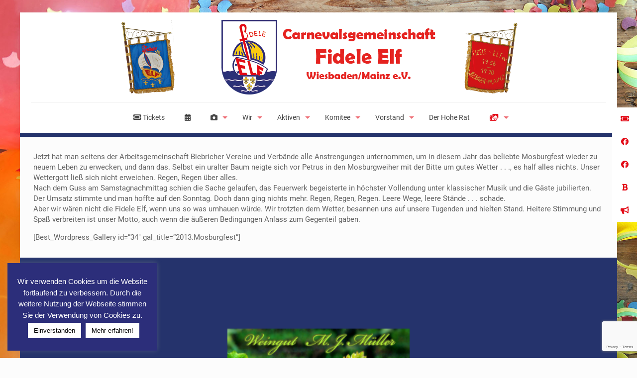

--- FILE ---
content_type: text/html; charset=UTF-8
request_url: https://fidele-elf.de/galerie/2010-2015/feste-und-ausfluege-2013/mosburfest-2013/
body_size: 15992
content:
<!DOCTYPE html>
<html lang="de" class="no-js " >

<head>

<meta charset="UTF-8" />
<title>Mosburfest 2013 &#8211; Fidele Elf Wiesbaden / Mainz e.V.</title>
<link href="https://fonts.googleapis.com/css?family=Lato:100,100i,200,200i,300,300i,400,400i,500,500i,600,600i,700,700i,800,800i,900,900i%7COpen+Sans:100,100i,200,200i,300,300i,400,400i,500,500i,600,600i,700,700i,800,800i,900,900i%7CIndie+Flower:100,100i,200,200i,300,300i,400,400i,500,500i,600,600i,700,700i,800,800i,900,900i%7COswald:100,100i,200,200i,300,300i,400,400i,500,500i,600,600i,700,700i,800,800i,900,900i" rel="stylesheet"><meta name='robots' content='max-image-preview:large' />
<meta name="description" content="Eine weitere WordPress-Seite"/>
<link rel="alternate" hreflang="de-DE" href="https://fidele-elf.de/galerie/2010-2015/feste-und-ausfluege-2013/mosburfest-2013/"/>
<meta name="format-detection" content="telephone=no">
<meta name="viewport" content="width=device-width, initial-scale=1" />
<link rel="shortcut icon" href="https://fidele-elf.de/wp-content/uploads/2015/08/favicon.ico" type="image/x-icon" />
<meta name="theme-color" content="#ffffff" media="(prefers-color-scheme: light)">
<meta name="theme-color" content="#ffffff" media="(prefers-color-scheme: dark)">
<link rel='dns-prefetch' href='//cdnjs.cloudflare.com' />
<link rel="alternate" type="application/rss+xml" title="Fidele Elf Wiesbaden / Mainz e.V. &raquo; Feed" href="https://fidele-elf.de/feed/" />
<link rel="alternate" type="application/rss+xml" title="Fidele Elf Wiesbaden / Mainz e.V. &raquo; Kommentar-Feed" href="https://fidele-elf.de/comments/feed/" />
<link rel="alternate" type="text/calendar" title="Fidele Elf Wiesbaden / Mainz e.V. &raquo; iCal Feed" href="https://fidele-elf.de/events/?ical=1" />
<link rel="alternate" title="oEmbed (JSON)" type="application/json+oembed" href="https://fidele-elf.de/wp-json/oembed/1.0/embed?url=https%3A%2F%2Ffidele-elf.de%2Fgalerie%2F2010-2015%2Ffeste-und-ausfluege-2013%2Fmosburfest-2013%2F" />
<link rel="alternate" title="oEmbed (XML)" type="text/xml+oembed" href="https://fidele-elf.de/wp-json/oembed/1.0/embed?url=https%3A%2F%2Ffidele-elf.de%2Fgalerie%2F2010-2015%2Ffeste-und-ausfluege-2013%2Fmosburfest-2013%2F&#038;format=xml" />
<style id='wp-img-auto-sizes-contain-inline-css' type='text/css'>
img:is([sizes=auto i],[sizes^="auto," i]){contain-intrinsic-size:3000px 1500px}
/*# sourceURL=wp-img-auto-sizes-contain-inline-css */
</style>
<link rel='stylesheet' id='tribe-events-pro-mini-calendar-block-styles-css' href='https://fidele-elf.de/wp-content/plugins/events-calendar-pro/build/css/tribe-events-pro-mini-calendar-block.css?ver=7.7.12' type='text/css' media='all' />
<link rel='stylesheet' id='layerslider-css' href='https://fidele-elf.de/wp-content/plugins/LayerSlider/assets/static/layerslider/css/layerslider.css?ver=8.1.2' type='text/css' media='all' />
<link rel='stylesheet' id='contact-form-7-css' href='https://fidele-elf.de/wp-content/plugins/contact-form-7/includes/css/styles.css?ver=6.1.4' type='text/css' media='all' />
<link rel='stylesheet' id='cookie-law-info-css' href='https://fidele-elf.de/wp-content/plugins/cookie-law-info/legacy/public/css/cookie-law-info-public.css?ver=3.4.0' type='text/css' media='all' />
<link rel='stylesheet' id='cookie-law-info-gdpr-css' href='https://fidele-elf.de/wp-content/plugins/cookie-law-info/legacy/public/css/cookie-law-info-gdpr.css?ver=3.4.0' type='text/css' media='all' />
<link rel='stylesheet' id='ssb-ui-style-css' href='https://fidele-elf.de/wp-content/plugins/sticky-side-buttons/assets/css/ssb-ui-style.css?ver=2.0.3' type='text/css' media='all' />
<style id='ssb-ui-style-inline-css' type='text/css'>
#ssb-btn-5{background: #ffffff;}
#ssb-btn-5:hover{background:rgba(255,255,255,0.9);}
#ssb-btn-5 a{color: #e30b17;}
.ssb-share-btn,.ssb-share-btn .ssb-social-popup{background:#ffffff;color:#e30b17}
.ssb-share-btn:hover{background:rgba(255,255,255,0.9);}
.ssb-share-btn a{color:#e30b17 !important;}
#ssb-btn-1{background: #ffffff;}
#ssb-btn-1:hover{background:rgba(255,255,255,0.9);}
#ssb-btn-1 a{color: #e30b17;}
#ssb-btn-2{background: #ffffff;}
#ssb-btn-2:hover{background:rgba(255,255,255,0.9);}
#ssb-btn-2 a{color: #e30b17;}
#ssb-btn-4{background: #ffffff;}
#ssb-btn-4:hover{background:rgba(255,255,255,0.9);}
#ssb-btn-4 a{color: #e30b17;}
#ssb-btn-3{background: #ffffff;}
#ssb-btn-3:hover{background:rgba(255,255,255,0.9);}
#ssb-btn-3 a{color: #e30b17;}

/*# sourceURL=ssb-ui-style-inline-css */
</style>
<link rel='stylesheet' id='ssb-fontawesome-frontend-css' href='https://cdnjs.cloudflare.com/ajax/libs/font-awesome/6.7.2/css/all.min.css?ver=6.7.2' type='text/css' media='all' />
<link rel='stylesheet' id='mfn-be-css' href='https://fidele-elf.de/wp-content/themes/betheme/css/be.min.css?ver=28.2.1' type='text/css' media='all' />
<link rel='stylesheet' id='mfn-animations-css' href='https://fidele-elf.de/wp-content/themes/betheme/assets/animations/animations.min.css?ver=28.2.1' type='text/css' media='all' />
<link rel='stylesheet' id='mfn-font-awesome-css' href='https://fidele-elf.de/wp-content/themes/betheme/fonts/fontawesome/fontawesome.min.css?ver=28.2.1' type='text/css' media='all' />
<link rel='stylesheet' id='mfn-responsive-css' href='https://fidele-elf.de/wp-content/themes/betheme/css/responsive.min.css?ver=28.2.1' type='text/css' media='all' />
<link rel='stylesheet' id='mfn-local-fonts-css' href='https://fidele-elf.de/wp-content/uploads/betheme/fonts/mfn-local-fonts.css?ver=1' type='text/css' media='all' />
<link rel='stylesheet' id='mfn-static-css' href='https://fidele-elf.de/wp-content/uploads/betheme/css/static.css?ver=28.2.1' type='text/css' media='all' />
<style id='mfn-dynamic-inline-css' type='text/css'>
html{background-image:url(https://fidele-elf.de/wp-content/uploads/2016/01/hintergrund_neu.jpg);background-repeat:no-repeat;background-position:center;background-attachment:fixed;background-size:cover}#Subheader{background-image:url(https://fidele-elf.de/wp-content/uploads/2015/09/Banner_Fidele_Elf_WI_MZ.png#807);background-repeat:no-repeat;background-position:center top}
form input.display-none{display:none!important}
/*# sourceURL=mfn-dynamic-inline-css */
</style>
<script type="text/javascript" src="https://fidele-elf.de/wp-includes/js/jquery/jquery.min.js?ver=3.7.1" id="jquery-core-js"></script>
<script type="text/javascript" src="https://fidele-elf.de/wp-includes/js/jquery/jquery-migrate.min.js?ver=3.4.1" id="jquery-migrate-js"></script>
<script type="text/javascript" id="layerslider-utils-js-extra">
/* <![CDATA[ */
var LS_Meta = {"v":"8.1.2","fixGSAP":"1"};
//# sourceURL=layerslider-utils-js-extra
/* ]]> */
</script>
<script type="text/javascript" src="https://fidele-elf.de/wp-content/plugins/LayerSlider/assets/static/layerslider/js/layerslider.utils.js?ver=8.1.2" id="layerslider-utils-js"></script>
<script type="text/javascript" src="https://fidele-elf.de/wp-content/plugins/LayerSlider/assets/static/layerslider/js/layerslider.kreaturamedia.jquery.js?ver=8.1.2" id="layerslider-js"></script>
<script type="text/javascript" src="https://fidele-elf.de/wp-content/plugins/LayerSlider/assets/static/layerslider/js/layerslider.transitions.js?ver=8.1.2" id="layerslider-transitions-js"></script>
<script type="text/javascript" id="cookie-law-info-js-extra">
/* <![CDATA[ */
var Cli_Data = {"nn_cookie_ids":[],"cookielist":[],"non_necessary_cookies":[],"ccpaEnabled":"","ccpaRegionBased":"","ccpaBarEnabled":"","strictlyEnabled":["necessary","obligatoire"],"ccpaType":"gdpr","js_blocking":"","custom_integration":"","triggerDomRefresh":"","secure_cookies":""};
var cli_cookiebar_settings = {"animate_speed_hide":"500","animate_speed_show":"500","background":"#2c2e7a","border":"#b1a6a6c2","border_on":"","button_1_button_colour":"#ffffff","button_1_button_hover":"#cccccc","button_1_link_colour":"#000000","button_1_as_button":"1","button_1_new_win":"","button_2_button_colour":"#ffffff","button_2_button_hover":"#cccccc","button_2_link_colour":"#000000","button_2_as_button":"1","button_2_hidebar":"","button_3_button_colour":"#000","button_3_button_hover":"#000000","button_3_link_colour":"#fff","button_3_as_button":"1","button_3_new_win":"","button_4_button_colour":"#000","button_4_button_hover":"#000000","button_4_link_colour":"#fff","button_4_as_button":"1","button_7_button_colour":"#61a229","button_7_button_hover":"#4e8221","button_7_link_colour":"#fff","button_7_as_button":"1","button_7_new_win":"","font_family":"Tahoma, Geneva, sans-serif","header_fix":"","notify_animate_hide":"1","notify_animate_show":"1","notify_div_id":"#cookie-law-info-bar","notify_position_horizontal":"right","notify_position_vertical":"bottom","scroll_close":"1","scroll_close_reload":"","accept_close_reload":"","reject_close_reload":"","showagain_tab":"","showagain_background":"#fff","showagain_border":"#000","showagain_div_id":"#cookie-law-info-again","showagain_x_position":"100px","text":"#ffffff","show_once_yn":"","show_once":"10000","logging_on":"","as_popup":"","popup_overlay":"1","bar_heading_text":"","cookie_bar_as":"widget","popup_showagain_position":"bottom-right","widget_position":"left"};
var log_object = {"ajax_url":"https://fidele-elf.de/wp-admin/admin-ajax.php"};
//# sourceURL=cookie-law-info-js-extra
/* ]]> */
</script>
<script type="text/javascript" src="https://fidele-elf.de/wp-content/plugins/cookie-law-info/legacy/public/js/cookie-law-info-public.js?ver=3.4.0" id="cookie-law-info-js"></script>
<meta name="generator" content="Powered by LayerSlider 8.1.2 - Build Heros, Sliders, and Popups. Create Animations and Beautiful, Rich Web Content as Easy as Never Before on WordPress." />
<!-- LayerSlider updates and docs at: https://layerslider.com -->
<link rel="https://api.w.org/" href="https://fidele-elf.de/wp-json/" /><link rel="alternate" title="JSON" type="application/json" href="https://fidele-elf.de/wp-json/wp/v2/pages/1195" /><link rel="EditURI" type="application/rsd+xml" title="RSD" href="https://fidele-elf.de/xmlrpc.php?rsd" />
<meta name="generator" content="WordPress 6.9" />
<link rel="canonical" href="https://fidele-elf.de/galerie/2010-2015/feste-und-ausfluege-2013/mosburfest-2013/" />
<link rel='shortlink' href='https://fidele-elf.de/?p=1195' />
<meta name="tec-api-version" content="v1"><meta name="tec-api-origin" content="https://fidele-elf.de"><link rel="alternate" href="https://fidele-elf.de/wp-json/tribe/events/v1/" /><!-- Analytics by WP Statistics - https://wp-statistics.com -->
<link rel="icon" href="https://fidele-elf.de/wp-content/uploads/2015/08/cropped-Logo-Fidele-Elf_sticky-50x50.jpg" sizes="32x32" />
<link rel="icon" href="https://fidele-elf.de/wp-content/uploads/2015/08/cropped-Logo-Fidele-Elf_sticky-300x300.jpg" sizes="192x192" />
<link rel="apple-touch-icon" href="https://fidele-elf.de/wp-content/uploads/2015/08/cropped-Logo-Fidele-Elf_sticky-300x300.jpg" />
<meta name="msapplication-TileImage" content="https://fidele-elf.de/wp-content/uploads/2015/08/cropped-Logo-Fidele-Elf_sticky-300x300.jpg" />
		<style type="text/css" id="wp-custom-css">
			@media only screen and (min-width: 768px){
	#Top_bar.is-sticky {
		z-index: 99999 !important;
	}
	#Top_bar .menu > li.hover {
		z-index: 99999 !important;
	}
}
.ytwd_main_video_info {
	display: none;
}		</style>
		
<style id='wp-block-paragraph-inline-css' type='text/css'>
.is-small-text{font-size:.875em}.is-regular-text{font-size:1em}.is-large-text{font-size:2.25em}.is-larger-text{font-size:3em}.has-drop-cap:not(:focus):first-letter{float:left;font-size:8.4em;font-style:normal;font-weight:100;line-height:.68;margin:.05em .1em 0 0;text-transform:uppercase}body.rtl .has-drop-cap:not(:focus):first-letter{float:none;margin-left:.1em}p.has-drop-cap.has-background{overflow:hidden}:root :where(p.has-background){padding:1.25em 2.375em}:where(p.has-text-color:not(.has-link-color)) a{color:inherit}p.has-text-align-left[style*="writing-mode:vertical-lr"],p.has-text-align-right[style*="writing-mode:vertical-rl"]{rotate:180deg}
/*# sourceURL=https://fidele-elf.de/wp-includes/blocks/paragraph/style.min.css */
</style>
<style id='global-styles-inline-css' type='text/css'>
:root{--wp--preset--aspect-ratio--square: 1;--wp--preset--aspect-ratio--4-3: 4/3;--wp--preset--aspect-ratio--3-4: 3/4;--wp--preset--aspect-ratio--3-2: 3/2;--wp--preset--aspect-ratio--2-3: 2/3;--wp--preset--aspect-ratio--16-9: 16/9;--wp--preset--aspect-ratio--9-16: 9/16;--wp--preset--color--black: #000000;--wp--preset--color--cyan-bluish-gray: #abb8c3;--wp--preset--color--white: #ffffff;--wp--preset--color--pale-pink: #f78da7;--wp--preset--color--vivid-red: #cf2e2e;--wp--preset--color--luminous-vivid-orange: #ff6900;--wp--preset--color--luminous-vivid-amber: #fcb900;--wp--preset--color--light-green-cyan: #7bdcb5;--wp--preset--color--vivid-green-cyan: #00d084;--wp--preset--color--pale-cyan-blue: #8ed1fc;--wp--preset--color--vivid-cyan-blue: #0693e3;--wp--preset--color--vivid-purple: #9b51e0;--wp--preset--gradient--vivid-cyan-blue-to-vivid-purple: linear-gradient(135deg,rgb(6,147,227) 0%,rgb(155,81,224) 100%);--wp--preset--gradient--light-green-cyan-to-vivid-green-cyan: linear-gradient(135deg,rgb(122,220,180) 0%,rgb(0,208,130) 100%);--wp--preset--gradient--luminous-vivid-amber-to-luminous-vivid-orange: linear-gradient(135deg,rgb(252,185,0) 0%,rgb(255,105,0) 100%);--wp--preset--gradient--luminous-vivid-orange-to-vivid-red: linear-gradient(135deg,rgb(255,105,0) 0%,rgb(207,46,46) 100%);--wp--preset--gradient--very-light-gray-to-cyan-bluish-gray: linear-gradient(135deg,rgb(238,238,238) 0%,rgb(169,184,195) 100%);--wp--preset--gradient--cool-to-warm-spectrum: linear-gradient(135deg,rgb(74,234,220) 0%,rgb(151,120,209) 20%,rgb(207,42,186) 40%,rgb(238,44,130) 60%,rgb(251,105,98) 80%,rgb(254,248,76) 100%);--wp--preset--gradient--blush-light-purple: linear-gradient(135deg,rgb(255,206,236) 0%,rgb(152,150,240) 100%);--wp--preset--gradient--blush-bordeaux: linear-gradient(135deg,rgb(254,205,165) 0%,rgb(254,45,45) 50%,rgb(107,0,62) 100%);--wp--preset--gradient--luminous-dusk: linear-gradient(135deg,rgb(255,203,112) 0%,rgb(199,81,192) 50%,rgb(65,88,208) 100%);--wp--preset--gradient--pale-ocean: linear-gradient(135deg,rgb(255,245,203) 0%,rgb(182,227,212) 50%,rgb(51,167,181) 100%);--wp--preset--gradient--electric-grass: linear-gradient(135deg,rgb(202,248,128) 0%,rgb(113,206,126) 100%);--wp--preset--gradient--midnight: linear-gradient(135deg,rgb(2,3,129) 0%,rgb(40,116,252) 100%);--wp--preset--font-size--small: 13px;--wp--preset--font-size--medium: 20px;--wp--preset--font-size--large: 36px;--wp--preset--font-size--x-large: 42px;--wp--preset--spacing--20: 0.44rem;--wp--preset--spacing--30: 0.67rem;--wp--preset--spacing--40: 1rem;--wp--preset--spacing--50: 1.5rem;--wp--preset--spacing--60: 2.25rem;--wp--preset--spacing--70: 3.38rem;--wp--preset--spacing--80: 5.06rem;--wp--preset--shadow--natural: 6px 6px 9px rgba(0, 0, 0, 0.2);--wp--preset--shadow--deep: 12px 12px 50px rgba(0, 0, 0, 0.4);--wp--preset--shadow--sharp: 6px 6px 0px rgba(0, 0, 0, 0.2);--wp--preset--shadow--outlined: 6px 6px 0px -3px rgb(255, 255, 255), 6px 6px rgb(0, 0, 0);--wp--preset--shadow--crisp: 6px 6px 0px rgb(0, 0, 0);}:where(.is-layout-flex){gap: 0.5em;}:where(.is-layout-grid){gap: 0.5em;}body .is-layout-flex{display: flex;}.is-layout-flex{flex-wrap: wrap;align-items: center;}.is-layout-flex > :is(*, div){margin: 0;}body .is-layout-grid{display: grid;}.is-layout-grid > :is(*, div){margin: 0;}:where(.wp-block-columns.is-layout-flex){gap: 2em;}:where(.wp-block-columns.is-layout-grid){gap: 2em;}:where(.wp-block-post-template.is-layout-flex){gap: 1.25em;}:where(.wp-block-post-template.is-layout-grid){gap: 1.25em;}.has-black-color{color: var(--wp--preset--color--black) !important;}.has-cyan-bluish-gray-color{color: var(--wp--preset--color--cyan-bluish-gray) !important;}.has-white-color{color: var(--wp--preset--color--white) !important;}.has-pale-pink-color{color: var(--wp--preset--color--pale-pink) !important;}.has-vivid-red-color{color: var(--wp--preset--color--vivid-red) !important;}.has-luminous-vivid-orange-color{color: var(--wp--preset--color--luminous-vivid-orange) !important;}.has-luminous-vivid-amber-color{color: var(--wp--preset--color--luminous-vivid-amber) !important;}.has-light-green-cyan-color{color: var(--wp--preset--color--light-green-cyan) !important;}.has-vivid-green-cyan-color{color: var(--wp--preset--color--vivid-green-cyan) !important;}.has-pale-cyan-blue-color{color: var(--wp--preset--color--pale-cyan-blue) !important;}.has-vivid-cyan-blue-color{color: var(--wp--preset--color--vivid-cyan-blue) !important;}.has-vivid-purple-color{color: var(--wp--preset--color--vivid-purple) !important;}.has-black-background-color{background-color: var(--wp--preset--color--black) !important;}.has-cyan-bluish-gray-background-color{background-color: var(--wp--preset--color--cyan-bluish-gray) !important;}.has-white-background-color{background-color: var(--wp--preset--color--white) !important;}.has-pale-pink-background-color{background-color: var(--wp--preset--color--pale-pink) !important;}.has-vivid-red-background-color{background-color: var(--wp--preset--color--vivid-red) !important;}.has-luminous-vivid-orange-background-color{background-color: var(--wp--preset--color--luminous-vivid-orange) !important;}.has-luminous-vivid-amber-background-color{background-color: var(--wp--preset--color--luminous-vivid-amber) !important;}.has-light-green-cyan-background-color{background-color: var(--wp--preset--color--light-green-cyan) !important;}.has-vivid-green-cyan-background-color{background-color: var(--wp--preset--color--vivid-green-cyan) !important;}.has-pale-cyan-blue-background-color{background-color: var(--wp--preset--color--pale-cyan-blue) !important;}.has-vivid-cyan-blue-background-color{background-color: var(--wp--preset--color--vivid-cyan-blue) !important;}.has-vivid-purple-background-color{background-color: var(--wp--preset--color--vivid-purple) !important;}.has-black-border-color{border-color: var(--wp--preset--color--black) !important;}.has-cyan-bluish-gray-border-color{border-color: var(--wp--preset--color--cyan-bluish-gray) !important;}.has-white-border-color{border-color: var(--wp--preset--color--white) !important;}.has-pale-pink-border-color{border-color: var(--wp--preset--color--pale-pink) !important;}.has-vivid-red-border-color{border-color: var(--wp--preset--color--vivid-red) !important;}.has-luminous-vivid-orange-border-color{border-color: var(--wp--preset--color--luminous-vivid-orange) !important;}.has-luminous-vivid-amber-border-color{border-color: var(--wp--preset--color--luminous-vivid-amber) !important;}.has-light-green-cyan-border-color{border-color: var(--wp--preset--color--light-green-cyan) !important;}.has-vivid-green-cyan-border-color{border-color: var(--wp--preset--color--vivid-green-cyan) !important;}.has-pale-cyan-blue-border-color{border-color: var(--wp--preset--color--pale-cyan-blue) !important;}.has-vivid-cyan-blue-border-color{border-color: var(--wp--preset--color--vivid-cyan-blue) !important;}.has-vivid-purple-border-color{border-color: var(--wp--preset--color--vivid-purple) !important;}.has-vivid-cyan-blue-to-vivid-purple-gradient-background{background: var(--wp--preset--gradient--vivid-cyan-blue-to-vivid-purple) !important;}.has-light-green-cyan-to-vivid-green-cyan-gradient-background{background: var(--wp--preset--gradient--light-green-cyan-to-vivid-green-cyan) !important;}.has-luminous-vivid-amber-to-luminous-vivid-orange-gradient-background{background: var(--wp--preset--gradient--luminous-vivid-amber-to-luminous-vivid-orange) !important;}.has-luminous-vivid-orange-to-vivid-red-gradient-background{background: var(--wp--preset--gradient--luminous-vivid-orange-to-vivid-red) !important;}.has-very-light-gray-to-cyan-bluish-gray-gradient-background{background: var(--wp--preset--gradient--very-light-gray-to-cyan-bluish-gray) !important;}.has-cool-to-warm-spectrum-gradient-background{background: var(--wp--preset--gradient--cool-to-warm-spectrum) !important;}.has-blush-light-purple-gradient-background{background: var(--wp--preset--gradient--blush-light-purple) !important;}.has-blush-bordeaux-gradient-background{background: var(--wp--preset--gradient--blush-bordeaux) !important;}.has-luminous-dusk-gradient-background{background: var(--wp--preset--gradient--luminous-dusk) !important;}.has-pale-ocean-gradient-background{background: var(--wp--preset--gradient--pale-ocean) !important;}.has-electric-grass-gradient-background{background: var(--wp--preset--gradient--electric-grass) !important;}.has-midnight-gradient-background{background: var(--wp--preset--gradient--midnight) !important;}.has-small-font-size{font-size: var(--wp--preset--font-size--small) !important;}.has-medium-font-size{font-size: var(--wp--preset--font-size--medium) !important;}.has-large-font-size{font-size: var(--wp--preset--font-size--large) !important;}.has-x-large-font-size{font-size: var(--wp--preset--font-size--x-large) !important;}
/*# sourceURL=global-styles-inline-css */
</style>
</head>

<body class="wp-singular page-template-default page page-id-1195 page-child parent-pageid-1189 wp-embed-responsive wp-theme-betheme tribe-no-js page-template-betheme woocommerce-block-theme-has-button-styles  color-custom content-brightness-light input-brightness-light style-simple button-animation-fade layout-boxed if-zoom hide-love header-stack header-center sticky-header sticky-tb-color ab-hide menu-line-below-80 menuo-arrows menuo-no-borders subheader-both-center footer-stick footer-copy-center responsive-overflow-x-mobile boxed2fw no-hover-tablet mobile-tb-center mobile-mini-mr-lc mobile-header-mini mobile-icon-user-ss mobile-icon-wishlist-ss mobile-icon-search-ss mobile-icon-wpml-ss mobile-icon-action-ss be-page-1195 be-reg-2821" >

	
		
		<!-- mfn_hook_top --><!-- mfn_hook_top -->
		
		
		<div id="Wrapper">

	<div id="Header_wrapper" class="" >

	<header id="Header">


<div class="header_placeholder"></div>

<div id="Top_bar">

	<div class="container">
		<div class="column one">

			<div class="top_bar_left clearfix">

				<div class="logo"><a id="logo" href="https://fidele-elf.de" title="Fidele Elf Wiesbaden / Mainz e.V." data-height="60" data-padding="15"><img class="logo-main scale-with-grid " src="https://fidele-elf.de/wp-content/uploads/2023/05/Header.2023.png" data-retina="" data-height="150" alt="Header.2023" data-no-retina/><img class="logo-sticky scale-with-grid " src="https://fidele-elf.de/wp-content/uploads/2022/01/Logo_Homepage.png" data-retina="" data-height="3155" alt="Logo_Homepage" data-no-retina/><img class="logo-mobile scale-with-grid " src="https://fidele-elf.de/wp-content/uploads/2023/05/Header.2023.png" data-retina="" data-height="150" alt="Header.2023" data-no-retina/><img class="logo-mobile-sticky scale-with-grid " src="https://fidele-elf.de/wp-content/uploads/2023/05/Header.2023.png" data-retina="" data-height="150" alt="Header.2023" data-no-retina/></a></div>
				<div class="menu_wrapper">
					<a class="responsive-menu-toggle " href="#" aria-label="mobile menu"><i class="icon-menu-fine" aria-hidden="true"></i></a><nav id="menu" role="navigation" aria-expanded="false" aria-label="Main menu"><ul id="menu-menueleiste" class="menu menu-main"><li id="menu-item-14102" class="menu-item menu-item-type-post_type menu-item-object-page menu-item-14102"><a href="https://fidele-elf.de/veranstaltungen/kartenbestellungen/" title="Kartenbestellungen"><span><i class="fa-solid fa-ticket"></i>  Tickets</span></a></li>
<li id="menu-item-13845" class="menu-item menu-item-type-post_type menu-item-object-page menu-item-13845"><a href="https://fidele-elf.de/fe-kalender/" title="Vereinskalender"><span><i class="fa-solid fa-calendar-days"></i></span></a></li>
<li id="menu-item-812" class="menu-item menu-item-type-post_type menu-item-object-page menu-item-home menu-item-has-children menu-item-812"><a href="https://fidele-elf.de/" title="aktuelle Bilder von unseren Veranstaltungen"><span><i class="fa-solid fa-camera"></i></span></a>
<ul class="sub-menu">
	<li id="menu-item-15745" class="menu-item menu-item-type-post_type menu-item-object-page menu-item-15745"><a href="https://fidele-elf.de/galerie/2021-2025/kampagne-2025-2026/kurhaussitzung-2026/"><span>Kurhaussitzung 2026</span></a></li>
	<li id="menu-item-15563" class="menu-item menu-item-type-post_type menu-item-object-page menu-item-15563"><a href="https://fidele-elf.de/galerie/2021-2025/kampagne-2025-2026/adventstreff-2025/"><span>Adventstreff 2025</span></a></li>
	<li id="menu-item-15564" class="menu-item menu-item-type-post_type menu-item-object-page menu-item-15564"><a href="https://fidele-elf.de/galerie/2021-2025/kampagne-2025-2026/weihnachtsmarkt-2025/"><span>Weihnachtsmarkt 2025</span></a></li>
	<li id="menu-item-15889" class="menu-item menu-item-type-post_type menu-item-object-page menu-item-15889"><a href="https://fidele-elf.de/galerie/2021-2025/kampagne-2025-2026/eroeffnung-2025/"><span>Eröffnung 2025</span></a></li>
	<li id="menu-item-15817" class="menu-item menu-item-type-post_type menu-item-object-page menu-item-15817"><a href="https://fidele-elf.de/galerie/2021-2025/kampagne-2025-2026/rustikaler-abend-2025/"><span>Rustikaler Abend 2025</span></a></li>
	<li id="menu-item-15937" class="menu-item menu-item-type-post_type menu-item-object-page menu-item-15937"><a href="https://fidele-elf.de/galerie/2021-2025/kampagne-2025-2026/ordensfest-2025/"><span>Ordensfest 2025</span></a></li>
	<li id="menu-item-15944" class="menu-item menu-item-type-post_type menu-item-object-page menu-item-15944"><a href="https://fidele-elf.de/galerie/2021-2025/kampagne-2025-2026/kinderprinzenpaar-2025-26/"><span>Kinderprinzenpaar 2025/26</span></a></li>
</ul>
</li>
<li id="menu-item-107" class="menu-item menu-item-type-post_type menu-item-object-page menu-item-has-children menu-item-107"><a href="https://fidele-elf.de/wir-ueber-uns/"><span>Wir</span></a>
<ul class="sub-menu">
	<li id="menu-item-12246" class="menu-item menu-item-type-post_type menu-item-object-page menu-item-12246"><a href="https://fidele-elf.de/wir-ueber-uns/begruessung-zur-kampagne-9006/"><span><i class="fa-solid fa-champagne-glasses"></i> Begrüßung<br>Kampagne 2025/2026</span></a></li>
	<li id="menu-item-197" class="menu-item menu-item-type-post_type menu-item-object-page menu-item-197"><a href="https://fidele-elf.de/wir-ueber-uns/die-chronik/"><span><i class="fa-solid fa-timeline"></i> Die Chronik</span></a></li>
	<li id="menu-item-2212" class="menu-item menu-item-type-post_type menu-item-object-page menu-item-has-children menu-item-2212"><a href="https://fidele-elf.de/wir-ueber-uns/orden/"><span><i class="fa-solid fa-medal"></i> Orden und Ehrungen</span></a>
	<ul class="sub-menu">
		<li id="menu-item-2213" class="menu-item menu-item-type-post_type menu-item-object-page menu-item-2213"><a href="https://fidele-elf.de/wir-ueber-uns/orden/kampangenorden/"><span>Kampangenorden</span></a></li>
		<li id="menu-item-2324" class="menu-item menu-item-type-post_type menu-item-object-page menu-item-2324"><a href="https://fidele-elf.de/wir-ueber-uns/orden/komiteeorden/"><span>Komiteeorden</span></a></li>
		<li id="menu-item-2294" class="menu-item menu-item-type-post_type menu-item-object-page menu-item-2294"><a href="https://fidele-elf.de/wir-ueber-uns/orden/vorstandsdamen/"><span>Vorstandsdamenorden</span></a></li>
		<li id="menu-item-2337" class="menu-item menu-item-type-post_type menu-item-object-page menu-item-2337"><a href="https://fidele-elf.de/wir-ueber-uns/orden/das-goldene-vlies/"><span>Das Goldene Vlies</span></a></li>
		<li id="menu-item-2457" class="menu-item menu-item-type-post_type menu-item-object-page menu-item-2457"><a href="https://fidele-elf.de/wir-ueber-uns/orden/fidele-elf-ehrennadel/"><span>Fidele Elf – Ehrennadel</span></a></li>
		<li id="menu-item-2411" class="menu-item menu-item-type-post_type menu-item-object-page menu-item-2411"><a href="https://fidele-elf.de/wir-ueber-uns/orden/ordensschmied-willi-nagelbach/"><span>Ordensschmied<br>W. Nagelbach</span></a></li>
	</ul>
</li>
	<li id="menu-item-2430" class="menu-item menu-item-type-post_type menu-item-object-page menu-item-has-children menu-item-2430"><a href="https://fidele-elf.de/wir-ueber-uns/stadtehrungen-und-orden/"><span><i class="fa-solid fa-star"></i> Stadt- &#038; Landesehrungen</span></a>
	<ul class="sub-menu">
		<li id="menu-item-2749" class="menu-item menu-item-type-post_type menu-item-object-page menu-item-2749"><a href="https://fidele-elf.de/wir-ueber-uns/stadtehrungen-und-orden/bundesverdienstkreuz/"><span>Bundesverdienstkreuz</span></a></li>
		<li id="menu-item-2312" class="menu-item menu-item-type-post_type menu-item-object-page menu-item-2312"><a href="https://fidele-elf.de/wir-ueber-uns/stadtehrungen-und-orden/stadtorden/"><span>Stadtorden</span></a></li>
		<li id="menu-item-2432" class="menu-item menu-item-type-post_type menu-item-object-page menu-item-2432"><a href="https://fidele-elf.de/wir-ueber-uns/stadtehrungen-und-orden/buergermedaille-gold/"><span>Bürgermedaille -Gold-</span></a></li>
	</ul>
</li>
	<li id="menu-item-97" class="menu-item menu-item-type-post_type menu-item-object-page menu-item-97"><a href="https://fidele-elf.de/wir-ueber-uns/beitrittsformular/"><span><i class="fa-solid fa-file-invoice"></i> Beitrittsformular</span></a></li>
</ul>
</li>
<li id="menu-item-104" class="menu-item menu-item-type-post_type menu-item-object-page menu-item-has-children menu-item-104"><a href="https://fidele-elf.de/unsere-aktiven/"><span>Aktiven</span></a>
<ul class="sub-menu">
	<li id="menu-item-15134" class="menu-item menu-item-type-post_type menu-item-object-page menu-item-15134"><a href="https://fidele-elf.de/unsere-aktiven/kinderprinzenpaar/"><span>Kinderprinzenpaar</span></a></li>
	<li id="menu-item-194" class="menu-item menu-item-type-post_type menu-item-object-page menu-item-194"><a href="https://fidele-elf.de/unsere-aktiven/garde/"><span>Garde</span></a></li>
	<li id="menu-item-12272" class="menu-item menu-item-type-post_type menu-item-object-page menu-item-12272"><a href="https://fidele-elf.de/unsere-aktiven/juniorgarde/"><span>Juniorgarde</span></a></li>
	<li id="menu-item-9036" class="menu-item menu-item-type-post_type menu-item-object-page menu-item-9036"><a href="https://fidele-elf.de/unsere-aktiven/tanzmariechen/"><span>Tanzmariechen</span></a></li>
	<li id="menu-item-15128" class="menu-item menu-item-type-post_type menu-item-object-page menu-item-15128"><a href="https://fidele-elf.de/unsere-aktiven/showballett/"><span>Große Showtanzgruppe</span></a></li>
	<li id="menu-item-193" class="menu-item menu-item-type-post_type menu-item-object-page menu-item-193"><a href="https://fidele-elf.de/unsere-aktiven/kleine-showtanzgruppe/"><span>Kleine Showtanzgruppe</span></a></li>
	<li id="menu-item-3044" class="menu-item menu-item-type-post_type menu-item-object-page menu-item-3044"><a href="https://fidele-elf.de/unsere-aktiven/redner-der-fidelen-elf/"><span>Redner</span></a></li>
	<li id="menu-item-3039" class="menu-item menu-item-type-post_type menu-item-object-page menu-item-3039"><a href="https://fidele-elf.de/unsere-aktiven/saengerin-der-fidelen-elf/"><span>Sänger</span></a></li>
</ul>
</li>
<li id="menu-item-4360" class="menu-item menu-item-type-post_type menu-item-object-page menu-item-has-children menu-item-4360"><a href="https://fidele-elf.de/unser-komitee/"><span>Komitee</span></a>
<ul class="sub-menu">
	<li id="menu-item-102" class="menu-item menu-item-type-post_type menu-item-object-page menu-item-102"><a href="https://fidele-elf.de/unser-komitee/unser-ehrenkomitee/"><span>Unser Ehrenkomitee</span></a></li>
</ul>
</li>
<li id="menu-item-101" class="menu-item menu-item-type-post_type menu-item-object-page menu-item-has-children menu-item-101"><a href="https://fidele-elf.de/unser-vorstand/"><span>Vorstand</span></a>
<ul class="sub-menu">
	<li id="menu-item-100" class="menu-item menu-item-type-post_type menu-item-object-page menu-item-100"><a href="https://fidele-elf.de/unser-vorstand/unsere-ehrenvorsitzenden/"><span>Unsere Ehrenvorsitzende</span></a></li>
</ul>
</li>
<li id="menu-item-198" class="menu-item menu-item-type-post_type menu-item-object-page menu-item-198"><a href="https://fidele-elf.de/der-hohe-rat/"><span>Der Hohe Rat</span></a></li>
<li id="menu-item-98" class="menu-item menu-item-type-post_type menu-item-object-page current-page-ancestor menu-item-has-children menu-item-98"><a href="https://fidele-elf.de/galerie/" title="Unsere Mediathek"><span><i class="fa-solid fa-photo-film"></i></span></a>
<ul class="sub-menu">
	<li id="menu-item-3271" class="menu-item menu-item-type-post_type menu-item-object-page menu-item-has-children menu-item-3271"><a href="https://fidele-elf.de/videos/"><span>Videos</span></a>
	<ul class="sub-menu">
		<li id="menu-item-3275" class="menu-item menu-item-type-post_type menu-item-object-page menu-item-3275"><a href="https://fidele-elf.de/videos/garde/"><span>Garde</span></a></li>
		<li id="menu-item-3272" class="menu-item menu-item-type-post_type menu-item-object-page menu-item-3272"><a href="https://fidele-elf.de/videos/tanzmariechen/"><span>Tanzmariechen</span></a></li>
		<li id="menu-item-3274" class="menu-item menu-item-type-post_type menu-item-object-page menu-item-3274"><a href="https://fidele-elf.de/videos/grosse-showtanzgruppe/"><span>Große Showtanzgruppe</span></a></li>
		<li id="menu-item-3273" class="menu-item menu-item-type-post_type menu-item-object-page menu-item-3273"><a href="https://fidele-elf.de/videos/kleine-showtanzgruppe/"><span>Kleine Showtanzgruppe</span></a></li>
		<li id="menu-item-3290" class="menu-item menu-item-type-post_type menu-item-object-page menu-item-3290"><a href="https://fidele-elf.de/videos/jungbuettenredner/"><span>Jungbüttenredner</span></a></li>
		<li id="menu-item-3278" class="menu-item menu-item-type-post_type menu-item-object-page menu-item-3278"><a href="https://fidele-elf.de/videos/jubilaeumstaenze/"><span>Jubiläumstänze</span></a></li>
	</ul>
</li>
	<li id="menu-item-1887" class="menu-item menu-item-type-post_type menu-item-object-page menu-item-1887"><a href="https://fidele-elf.de/galerie/2001-2005/"><span>2001 – 2005</span></a></li>
	<li id="menu-item-1888" class="menu-item menu-item-type-post_type menu-item-object-page menu-item-1888"><a href="https://fidele-elf.de/galerie/2006-2010/"><span>2006 – 2010</span></a></li>
	<li id="menu-item-1889" class="menu-item menu-item-type-post_type menu-item-object-page current-page-ancestor menu-item-1889"><a href="https://fidele-elf.de/galerie/2010-2015/"><span>2011 – 2015</span></a></li>
	<li id="menu-item-1923" class="menu-item menu-item-type-post_type menu-item-object-page menu-item-1923"><a href="https://fidele-elf.de/galerie/2016-2020/"><span>2016 – 2020</span></a></li>
	<li id="menu-item-4563" class="menu-item menu-item-type-post_type menu-item-object-page menu-item-has-children menu-item-4563"><a href="https://fidele-elf.de/galerie/2021-2025/"><span>2021 – 2025</span></a>
	<ul class="sub-menu">
		<li id="menu-item-10433" class="menu-item menu-item-type-post_type menu-item-object-page menu-item-10433"><a href="https://fidele-elf.de/galerie/2021-2025/feste-und-ausfluege-2022/"><span>Feste &#038; Ausflüge 2022</span></a></li>
		<li id="menu-item-10429" class="menu-item menu-item-type-post_type menu-item-object-page menu-item-10429"><a href="https://fidele-elf.de/galerie/2021-2025/kampagne-2022-2023/"><span>Kampagne 2022/2023</span></a></li>
		<li id="menu-item-10430" class="menu-item menu-item-type-post_type menu-item-object-page menu-item-10430"><a href="https://fidele-elf.de/galerie/2021-2025/feste-und-ausfluege-2023/"><span>Feste &#038; Ausflüge 2023</span></a></li>
		<li id="menu-item-10431" class="menu-item menu-item-type-post_type menu-item-object-page menu-item-10431"><a href="https://fidele-elf.de/galerie/2021-2025/kampagne-2023-2024/"><span>Kampagne 2023/2024</span></a></li>
		<li id="menu-item-11051" class="menu-item menu-item-type-post_type menu-item-object-page menu-item-11051"><a href="https://fidele-elf.de/galerie/2021-2025/feste-veranstaltungen-2024/"><span>Feste &#038; Ausflüge 2024</span></a></li>
	</ul>
</li>
</ul>
</li>
</ul></nav>				</div>

				<div class="secondary_menu_wrapper">
									</div>

				
			</div>

			
			<div class="search_wrapper">
				
<form method="get" class="form-searchform" action="https://fidele-elf.de/">

	
  <svg class="icon_search" width="26" viewBox="0 0 26 26" aria-label="search icon"><defs><style>.path{fill:none;stroke:#000;stroke-miterlimit:10;stroke-width:1.5px;}</style></defs><circle class="path" cx="11.35" cy="11.35" r="6"></circle><line class="path" x1="15.59" y1="15.59" x2="20.65" y2="20.65"></line></svg>
	
	<input type="text" class="field" name="s"  autocomplete="off" placeholder="Enter your search" aria-label="Enter your search" />
	<input type="submit" class="display-none" value="" aria-label="Search"/>

	<span class="mfn-close-icon icon_close" tabindex="0" role="link" aria-label="Close"><span class="icon">✕</span></span>

</form>
			</div>

		</div>
	</div>
</div>
</header>
	
</div>

		<!-- mfn_hook_content_before --><!-- mfn_hook_content_before -->
	

<div id="Content" role="main">
	<div class="content_wrapper clearfix">

		<main class="sections_group">

			<div class="entry-content" itemprop="mainContentOfPage">

				
				<div data-id="1195" class="mfn-builder-content mfn-default-content-buider"></div><section class="section mcb-section the_content has_content"><div class="section_wrapper"><div class="the_content_wrapper "><p>Jetzt hat man seitens der Arbeitsgemeinschaft Biebricher Vereine und Verbände alle Anstrengungen unternommen, um in diesem Jahr das beliebte Mosburgfest wieder zu neuem Leben zu erwecken, und dann das. Selbst ein uralter Baum neigte sich vor Petrus in den Mosburgweiher mit der Bitte um gutes Wetter . . ., es half alles nichts. Unser Wettergott ließ sich nicht erweichen. Regen, Regen über alles.<br />
Nach dem Guss am Samstagnachmittag schien die Sache gelaufen, das Feuerwerk begeisterte in höchster Vollendung unter klassischer Musik und die Gäste jubilierten. Der Umsatz stimmte und man hoffte auf den Sonntag. Doch dann ging nichts mehr. Regen, Regen, Regen. Leere Wege, leere Stände . . . schade.<br />
Aber wir wären nicht die Fidele Elf, wenn uns so was umhauen würde. Wir trotzten dem Wetter, besannen uns auf unsere Tugenden und hielten Stand. Heitere Stimmung und Spaß verbreiten ist unser Motto, auch wenn die äußeren Bedingungen Anlass zum Gegenteil gaben.</p>
<p>[Best_Wordpress_Gallery id=&#8220;34&#8243; gal_title=&#8220;2013.Mosburgfest&#8220;]</p>
</div></div></section>
				<section class="section section-page-footer">
					<div class="section_wrapper clearfix">

						<div class="column one page-pager">
							<div class="mcb-column-inner">
															</div>
						</div>

					</div>
				</section>

				
			</div>

			
		</main>

		
	</div>
</div>



<!-- mfn_hook_content_after --><!-- mfn_hook_content_after -->


	<footer id="Footer" class="clearfix mfn-footer " role="contentinfo">

		
		<div class="widgets_wrapper "><div class="container"><div class="column mobile-one tablet-one-third one-third"><div class="mcb-column-inner"><aside id="block-3" class="widget widget_block widget_text">
<p>  </p>
</aside></div></div><div class="column mobile-one tablet-one-third one-third"><div class="mcb-column-inner"><aside id="layerslider_widget-3" class="widget layerslider_widget"><script type="text/javascript">jQuery(function() { _initLayerSlider( '#layerslider_1_w0pc9x5u3asl', {sliderVersion: '8.0.1', responsiveUnder: 0, layersContainer: 0, allowFullscreen: true, slideBGSize: 'auto', hideUnder: 0, hideOver: 100000, pauseOnHover: 1, firstSlide: 'random', skin: 'noskin', sliderFadeInDuration: 350, hoverBottomNav: true, showBarTimer: true, useSrcset: true, skinsPath: 'https://fidele-elf.de/wp-content/plugins/LayerSlider/assets/static/layerslider/skins/', performanceMode: true}); });</script><div id="layerslider_1_w0pc9x5u3asl"  class="ls-wp-container fitvidsignore ls-selectable" style="width:300px;height:300px;margin:0 auto;margin-bottom: 0px;"><div class="ls-slide" data-ls="duration:4000;"><img width="300" height="300" src="https://fidele-elf.de/wp-content/uploads/2015/09/SPON_Silder_Hoellerer.png" class="ls-bg" alt="" decoding="async" srcset="https://fidele-elf.de/wp-content/uploads/2015/09/SPON_Silder_Hoellerer.png 300w, https://fidele-elf.de/wp-content/uploads/2015/09/SPON_Silder_Hoellerer-150x150.png 150w, https://fidele-elf.de/wp-content/uploads/2015/09/SPON_Silder_Hoellerer-146x146.png 146w, https://fidele-elf.de/wp-content/uploads/2015/09/SPON_Silder_Hoellerer-50x50.png 50w, https://fidele-elf.de/wp-content/uploads/2015/09/SPON_Silder_Hoellerer-80x80.png 80w, https://fidele-elf.de/wp-content/uploads/2015/09/SPON_Silder_Hoellerer-85x85.png 85w, https://fidele-elf.de/wp-content/uploads/2015/09/SPON_Silder_Hoellerer-75x75.png 75w" sizes="(max-width:767px) 300px, 300px" /><img width="2560" height="1875" src="https://fidele-elf.de/wp-content/uploads/2024/02/Theos.Gastro.neues_.Logo_-scaled.jpg" class="ls-l ls-img-layer" alt="" decoding="async" srcset="https://fidele-elf.de/wp-content/uploads/2024/02/Theos.Gastro.neues_.Logo_-scaled.jpg 2560w, https://fidele-elf.de/wp-content/uploads/2024/02/Theos.Gastro.neues_.Logo_-300x220.jpg 300w, https://fidele-elf.de/wp-content/uploads/2024/02/Theos.Gastro.neues_.Logo_-1024x750.jpg 1024w, https://fidele-elf.de/wp-content/uploads/2024/02/Theos.Gastro.neues_.Logo_-768x562.jpg 768w, https://fidele-elf.de/wp-content/uploads/2024/02/Theos.Gastro.neues_.Logo_-1536x1125.jpg 1536w, https://fidele-elf.de/wp-content/uploads/2024/02/Theos.Gastro.neues_.Logo_-2048x1500.jpg 2048w, https://fidele-elf.de/wp-content/uploads/2024/02/Theos.Gastro.neues_.Logo_-102x75.jpg 102w, https://fidele-elf.de/wp-content/uploads/2024/02/Theos.Gastro.neues_.Logo_-480x351.jpg 480w, https://fidele-elf.de/wp-content/uploads/2024/02/Theos.Gastro.neues_.Logo_-1320x967.jpg 1320w" sizes="(max-width:767px) 480px, (max-width:2560px) 100vw, 2560px" style="top:40px;left:-2px;width:302px;height:221px;"></div><div class="ls-slide" data-ls="duration:4000;"><img width="300" height="300" src="https://fidele-elf.de/wp-content/uploads/2015/09/SPON_Silder_MJ_Mueller.png" class="ls-bg" alt="" decoding="async" srcset="https://fidele-elf.de/wp-content/uploads/2015/09/SPON_Silder_MJ_Mueller.png 300w, https://fidele-elf.de/wp-content/uploads/2015/09/SPON_Silder_MJ_Mueller-150x150.png 150w, https://fidele-elf.de/wp-content/uploads/2015/09/SPON_Silder_MJ_Mueller-146x146.png 146w, https://fidele-elf.de/wp-content/uploads/2015/09/SPON_Silder_MJ_Mueller-50x50.png 50w, https://fidele-elf.de/wp-content/uploads/2015/09/SPON_Silder_MJ_Mueller-80x80.png 80w, https://fidele-elf.de/wp-content/uploads/2015/09/SPON_Silder_MJ_Mueller-85x85.png 85w, https://fidele-elf.de/wp-content/uploads/2015/09/SPON_Silder_MJ_Mueller-75x75.png 75w" sizes="(max-width:767px) 300px, 300px" /></div><div class="ls-slide" data-ls="duration:4000;"><img width="300" height="300" src="https://fidele-elf.de/wp-content/uploads/2015/09/SPON_Silder_Getraenke_Schneider.png" class="ls-bg" alt="" decoding="async" srcset="https://fidele-elf.de/wp-content/uploads/2015/09/SPON_Silder_Getraenke_Schneider.png 300w, https://fidele-elf.de/wp-content/uploads/2015/09/SPON_Silder_Getraenke_Schneider-150x150.png 150w, https://fidele-elf.de/wp-content/uploads/2015/09/SPON_Silder_Getraenke_Schneider-146x146.png 146w, https://fidele-elf.de/wp-content/uploads/2015/09/SPON_Silder_Getraenke_Schneider-50x50.png 50w, https://fidele-elf.de/wp-content/uploads/2015/09/SPON_Silder_Getraenke_Schneider-80x80.png 80w, https://fidele-elf.de/wp-content/uploads/2015/09/SPON_Silder_Getraenke_Schneider-85x85.png 85w, https://fidele-elf.de/wp-content/uploads/2015/09/SPON_Silder_Getraenke_Schneider-75x75.png 75w" sizes="(max-width:767px) 300px, 300px" /></div><div class="ls-slide" data-ls="duration:4000;"><img width="300" height="300" src="https://fidele-elf.de/wp-content/uploads/2015/09/SPON_Silder_GrafMueller.png" class="ls-bg" alt="" decoding="async" srcset="https://fidele-elf.de/wp-content/uploads/2015/09/SPON_Silder_GrafMueller.png 300w, https://fidele-elf.de/wp-content/uploads/2015/09/SPON_Silder_GrafMueller-150x150.png 150w, https://fidele-elf.de/wp-content/uploads/2015/09/SPON_Silder_GrafMueller-146x146.png 146w, https://fidele-elf.de/wp-content/uploads/2015/09/SPON_Silder_GrafMueller-50x50.png 50w, https://fidele-elf.de/wp-content/uploads/2015/09/SPON_Silder_GrafMueller-80x80.png 80w, https://fidele-elf.de/wp-content/uploads/2015/09/SPON_Silder_GrafMueller-85x85.png 85w, https://fidele-elf.de/wp-content/uploads/2015/09/SPON_Silder_GrafMueller-75x75.png 75w" sizes="(max-width:767px) 300px, 300px" /></div><div class="ls-slide" data-ls="duration:4000;"><img width="300" height="300" src="https://fidele-elf.de/wp-content/uploads/2015/09/SPON_Silder_Henkel.png" class="ls-bg" alt="" decoding="async" srcset="https://fidele-elf.de/wp-content/uploads/2015/09/SPON_Silder_Henkel.png 300w, https://fidele-elf.de/wp-content/uploads/2015/09/SPON_Silder_Henkel-150x150.png 150w, https://fidele-elf.de/wp-content/uploads/2015/09/SPON_Silder_Henkel-146x146.png 146w, https://fidele-elf.de/wp-content/uploads/2015/09/SPON_Silder_Henkel-50x50.png 50w, https://fidele-elf.de/wp-content/uploads/2015/09/SPON_Silder_Henkel-80x80.png 80w, https://fidele-elf.de/wp-content/uploads/2015/09/SPON_Silder_Henkel-85x85.png 85w, https://fidele-elf.de/wp-content/uploads/2015/09/SPON_Silder_Henkel-75x75.png 75w" sizes="(max-width:767px) 300px, 300px" /></div><div class="ls-slide" data-ls="duration:4000;"><img width="300" height="300" src="https://fidele-elf.de/wp-content/uploads/2015/09/SPON_Silder_Fusspfelge.png" class="ls-bg" alt="" decoding="async" srcset="https://fidele-elf.de/wp-content/uploads/2015/09/SPON_Silder_Fusspfelge.png 300w, https://fidele-elf.de/wp-content/uploads/2015/09/SPON_Silder_Fusspfelge-150x150.png 150w, https://fidele-elf.de/wp-content/uploads/2015/09/SPON_Silder_Fusspfelge-146x146.png 146w, https://fidele-elf.de/wp-content/uploads/2015/09/SPON_Silder_Fusspfelge-50x50.png 50w, https://fidele-elf.de/wp-content/uploads/2015/09/SPON_Silder_Fusspfelge-80x80.png 80w, https://fidele-elf.de/wp-content/uploads/2015/09/SPON_Silder_Fusspfelge-85x85.png 85w, https://fidele-elf.de/wp-content/uploads/2015/09/SPON_Silder_Fusspfelge-75x75.png 75w" sizes="(max-width:767px) 300px, 300px" /></div><div class="ls-slide" data-ls="duration:4000;"><img width="300" height="300" src="https://fidele-elf.de/wp-content/uploads/2015/09/SPON_Silder_Fink.png" class="ls-bg" alt="" decoding="async" srcset="https://fidele-elf.de/wp-content/uploads/2015/09/SPON_Silder_Fink.png 300w, https://fidele-elf.de/wp-content/uploads/2015/09/SPON_Silder_Fink-150x150.png 150w, https://fidele-elf.de/wp-content/uploads/2015/09/SPON_Silder_Fink-146x146.png 146w, https://fidele-elf.de/wp-content/uploads/2015/09/SPON_Silder_Fink-50x50.png 50w, https://fidele-elf.de/wp-content/uploads/2015/09/SPON_Silder_Fink-80x80.png 80w, https://fidele-elf.de/wp-content/uploads/2015/09/SPON_Silder_Fink-85x85.png 85w, https://fidele-elf.de/wp-content/uploads/2015/09/SPON_Silder_Fink-75x75.png 75w" sizes="(max-width:767px) 300px, 300px" /></div><div class="ls-slide" data-ls="duration:4000;"><img width="300" height="300" src="https://fidele-elf.de/wp-content/uploads/2015/09/SPON_Silder_Elle.png" class="ls-bg" alt="" decoding="async" srcset="https://fidele-elf.de/wp-content/uploads/2015/09/SPON_Silder_Elle.png 300w, https://fidele-elf.de/wp-content/uploads/2015/09/SPON_Silder_Elle-150x150.png 150w, https://fidele-elf.de/wp-content/uploads/2015/09/SPON_Silder_Elle-146x146.png 146w, https://fidele-elf.de/wp-content/uploads/2015/09/SPON_Silder_Elle-50x50.png 50w, https://fidele-elf.de/wp-content/uploads/2015/09/SPON_Silder_Elle-80x80.png 80w, https://fidele-elf.de/wp-content/uploads/2015/09/SPON_Silder_Elle-85x85.png 85w, https://fidele-elf.de/wp-content/uploads/2015/09/SPON_Silder_Elle-75x75.png 75w" sizes="(max-width:767px) 300px, 300px" /><a href="http://w" target="_blank" class="ls-link ls-link-on-top"></a></div><div class="ls-slide" data-ls="duration:4000;"><img width="300" height="300" src="https://fidele-elf.de/wp-content/uploads/2015/09/SPON_Silder_Druckerei_Gerich.png" class="ls-bg" alt="" decoding="async" srcset="https://fidele-elf.de/wp-content/uploads/2015/09/SPON_Silder_Druckerei_Gerich.png 300w, https://fidele-elf.de/wp-content/uploads/2015/09/SPON_Silder_Druckerei_Gerich-150x150.png 150w, https://fidele-elf.de/wp-content/uploads/2015/09/SPON_Silder_Druckerei_Gerich-146x146.png 146w, https://fidele-elf.de/wp-content/uploads/2015/09/SPON_Silder_Druckerei_Gerich-50x50.png 50w, https://fidele-elf.de/wp-content/uploads/2015/09/SPON_Silder_Druckerei_Gerich-80x80.png 80w, https://fidele-elf.de/wp-content/uploads/2015/09/SPON_Silder_Druckerei_Gerich-85x85.png 85w, https://fidele-elf.de/wp-content/uploads/2015/09/SPON_Silder_Druckerei_Gerich-75x75.png 75w" sizes="(max-width:767px) 300px, 300px" /></div><div class="ls-slide" data-ls="duration:4000;"><img width="300" height="300" src="https://fidele-elf.de/wp-content/uploads/2015/09/SPON_Silder_Baumstark.png" class="ls-bg" alt="" decoding="async" srcset="https://fidele-elf.de/wp-content/uploads/2015/09/SPON_Silder_Baumstark.png 300w, https://fidele-elf.de/wp-content/uploads/2015/09/SPON_Silder_Baumstark-150x150.png 150w, https://fidele-elf.de/wp-content/uploads/2015/09/SPON_Silder_Baumstark-146x146.png 146w, https://fidele-elf.de/wp-content/uploads/2015/09/SPON_Silder_Baumstark-50x50.png 50w, https://fidele-elf.de/wp-content/uploads/2015/09/SPON_Silder_Baumstark-80x80.png 80w, https://fidele-elf.de/wp-content/uploads/2015/09/SPON_Silder_Baumstark-85x85.png 85w, https://fidele-elf.de/wp-content/uploads/2015/09/SPON_Silder_Baumstark-75x75.png 75w" sizes="(max-width:767px) 300px, 300px" /><a href="http://baumstark-haustechnik.de/" target="_blank" class="ls-link ls-link-on-top"></a></div><div class="ls-slide" data-ls="duration:4000;"><img width="150" height="150" src="https://fidele-elf.de/wp-content/uploads/2018/04/ls-slider-1-slide-23.jpg" class="ls-tn" alt="" decoding="async" srcset="https://fidele-elf.de/wp-content/uploads/2018/04/ls-slider-1-slide-23.jpg 150w, https://fidele-elf.de/wp-content/uploads/2018/04/ls-slider-1-slide-23-146x146.jpg 146w, https://fidele-elf.de/wp-content/uploads/2018/04/ls-slider-1-slide-23-50x50.jpg 50w, https://fidele-elf.de/wp-content/uploads/2018/04/ls-slider-1-slide-23-75x75.jpg 75w, https://fidele-elf.de/wp-content/uploads/2018/04/ls-slider-1-slide-23-85x85.jpg 85w, https://fidele-elf.de/wp-content/uploads/2018/04/ls-slider-1-slide-23-80x80.jpg 80w" sizes="(max-width:767px) 150px, 150px" /><img width="521" height="800" src="https://fidele-elf.de/wp-content/uploads/2018/04/Wagner.jpg" class="ls-l ls-img-layer" alt="" decoding="async" srcset="https://fidele-elf.de/wp-content/uploads/2018/04/Wagner.jpg 521w, https://fidele-elf.de/wp-content/uploads/2018/04/Wagner-195x300.jpg 195w, https://fidele-elf.de/wp-content/uploads/2018/04/Wagner-95x146.jpg 95w, https://fidele-elf.de/wp-content/uploads/2018/04/Wagner-33x50.jpg 33w, https://fidele-elf.de/wp-content/uploads/2018/04/Wagner-49x75.jpg 49w" sizes="(max-width:767px) 480px, 521px" style="top:-16px;left:49px;width:209px;height:321px;" data-ls="position:relative;"></div><div class="ls-slide" ><img width="600" height="600" src="https://fidele-elf.de/wp-content/uploads/2024/02/ls-project-1-slide-20.jpg" class="ls-tn" alt="" decoding="async" srcset="https://fidele-elf.de/wp-content/uploads/2024/02/ls-project-1-slide-20.jpg 600w, https://fidele-elf.de/wp-content/uploads/2024/02/ls-project-1-slide-20-300x300.jpg 300w, https://fidele-elf.de/wp-content/uploads/2024/02/ls-project-1-slide-20-150x150.jpg 150w, https://fidele-elf.de/wp-content/uploads/2024/02/ls-project-1-slide-20-75x75.jpg 75w, https://fidele-elf.de/wp-content/uploads/2024/02/ls-project-1-slide-20-480x480.jpg 480w" sizes="(max-width:767px) 480px, 600px" /><img width="2560" height="1875" src="https://fidele-elf.de/wp-content/uploads/2024/02/Theos.Gastro.neues_.Logo_-scaled.jpg" class="ls-l ls-img-layer" alt="" decoding="async" srcset="https://fidele-elf.de/wp-content/uploads/2024/02/Theos.Gastro.neues_.Logo_-scaled.jpg 2560w, https://fidele-elf.de/wp-content/uploads/2024/02/Theos.Gastro.neues_.Logo_-300x220.jpg 300w, https://fidele-elf.de/wp-content/uploads/2024/02/Theos.Gastro.neues_.Logo_-1024x750.jpg 1024w, https://fidele-elf.de/wp-content/uploads/2024/02/Theos.Gastro.neues_.Logo_-768x562.jpg 768w, https://fidele-elf.de/wp-content/uploads/2024/02/Theos.Gastro.neues_.Logo_-1536x1125.jpg 1536w, https://fidele-elf.de/wp-content/uploads/2024/02/Theos.Gastro.neues_.Logo_-2048x1500.jpg 2048w, https://fidele-elf.de/wp-content/uploads/2024/02/Theos.Gastro.neues_.Logo_-102x75.jpg 102w, https://fidele-elf.de/wp-content/uploads/2024/02/Theos.Gastro.neues_.Logo_-480x351.jpg 480w, https://fidele-elf.de/wp-content/uploads/2024/02/Theos.Gastro.neues_.Logo_-1320x967.jpg 1320w" sizes="(max-width:767px) 480px, (max-width:2560px) 100vw, 2560px" style="width:300px;height:219px;top:48px;left:0px;"></div><div class="ls-slide" ><img width="600" height="600" src="https://fidele-elf.de/wp-content/uploads/2024/02/ls-project-1-slide-17.jpg" class="ls-tn" alt="" decoding="async" srcset="https://fidele-elf.de/wp-content/uploads/2024/02/ls-project-1-slide-17.jpg 600w, https://fidele-elf.de/wp-content/uploads/2024/02/ls-project-1-slide-17-300x300.jpg 300w, https://fidele-elf.de/wp-content/uploads/2024/02/ls-project-1-slide-17-150x150.jpg 150w, https://fidele-elf.de/wp-content/uploads/2024/02/ls-project-1-slide-17-75x75.jpg 75w, https://fidele-elf.de/wp-content/uploads/2024/02/ls-project-1-slide-17-480x480.jpg 480w" sizes="(max-width:767px) 480px, 600px" /><img width="2381" height="1776" src="https://fidele-elf.de/wp-content/uploads/slider2/Andrei_Pitkowski_Logo_4c_print_300dpi_gross.png" class="ls-l ls-img-layer" alt="" decoding="async" srcset="https://fidele-elf.de/wp-content/uploads/slider2/Andrei_Pitkowski_Logo_4c_print_300dpi_gross.png 2381w, https://fidele-elf.de/wp-content/uploads/slider2/Andrei_Pitkowski_Logo_4c_print_300dpi_gross-300x224.png 300w, https://fidele-elf.de/wp-content/uploads/slider2/Andrei_Pitkowski_Logo_4c_print_300dpi_gross-1024x764.png 1024w, https://fidele-elf.de/wp-content/uploads/slider2/Andrei_Pitkowski_Logo_4c_print_300dpi_gross-768x573.png 768w, https://fidele-elf.de/wp-content/uploads/slider2/Andrei_Pitkowski_Logo_4c_print_300dpi_gross-1536x1146.png 1536w, https://fidele-elf.de/wp-content/uploads/slider2/Andrei_Pitkowski_Logo_4c_print_300dpi_gross-2048x1528.png 2048w, https://fidele-elf.de/wp-content/uploads/slider2/Andrei_Pitkowski_Logo_4c_print_300dpi_gross-196x146.png 196w, https://fidele-elf.de/wp-content/uploads/slider2/Andrei_Pitkowski_Logo_4c_print_300dpi_gross-50x37.png 50w, https://fidele-elf.de/wp-content/uploads/slider2/Andrei_Pitkowski_Logo_4c_print_300dpi_gross-101x75.png 101w, https://fidele-elf.de/wp-content/uploads/slider2/Andrei_Pitkowski_Logo_4c_print_300dpi_gross-480x358.png 480w, https://fidele-elf.de/wp-content/uploads/slider2/Andrei_Pitkowski_Logo_4c_print_300dpi_gross-1320x985.png 1320w" sizes="(max-width:767px) 480px, (max-width:2381px) 100vw, 2381px" style="width:301px;height:224px;top:41px;left:-1px;"></div></div></aside></div></div></div></div>
		
			<div class="footer_copy">
				<div class="container">
					<div class="column one mobile-one">
            <div class="mcb-column-inner">

              
              <div class="copyright">
                Carnevalsgemeinschaft Fidele Elf Wiesbaden / Mainz e.V.<br><a title="Impressum" href="https://fidele-elf.de/impressum/"> Impressum </a> | <a title="Datenschutz" href="https://fidele-elf.de/datenschutzerklaerung/"> Datenschutz</a> | <a title="Kontakt" href="https://fidele-elf.de/kontakt/"> Kontakt</a>              </div>

              <ul class="social"><li class="youtube"><a  href="https://www.youtube.com/channel/UCIbby4dxDa0xWdZuM_7WDXQ" title="YouTube" aria-label="YouTube icon"><i class="icon-play"></i></a></li></ul>
            </div>
					</div>
				</div>
			</div>

		
		
	</footer>

 <!-- End Footer Template -->

</div>

<div id="body_overlay"></div>

<a id="back_to_top" aria-label="Back to top icon" class="button footer_button sticky scroll" href=""><i class="icon-up-open-big"></i></a>



<!-- mfn_hook_bottom --><!-- mfn_hook_bottom -->

<script type="speculationrules">
{"prefetch":[{"source":"document","where":{"and":[{"href_matches":"/*"},{"not":{"href_matches":["/wp-*.php","/wp-admin/*","/wp-content/uploads/*","/wp-content/*","/wp-content/plugins/*","/wp-content/themes/betheme/*","/*\\?(.+)"]}},{"not":{"selector_matches":"a[rel~=\"nofollow\"]"}},{"not":{"selector_matches":".no-prefetch, .no-prefetch a"}}]},"eagerness":"conservative"}]}
</script>
<!--googleoff: all--><div id="cookie-law-info-bar" data-nosnippet="true"><span>Wir verwenden Cookies um die Website fortlaufend zu verbessern. Durch die weitere Nutzung der Webseite stimmen Sie der Verwendung von Cookies zu.  <a role='button' data-cli_action="accept" id="cookie_action_close_header" class="medium cli-plugin-button cli-plugin-main-button cookie_action_close_header cli_action_button wt-cli-accept-btn" style="display:inline-block">Einverstanden</a> <a href="https://fidele-elf.de/datenschutz" id="CONSTANT_OPEN_URL" target="_blank" class="medium cli-plugin-button cli-plugin-main-link" style="display:inline-block">Mehr erfahren!</a></span></div><div id="cookie-law-info-again" style="display:none" data-nosnippet="true"><span id="cookie_hdr_showagain">Privacy &amp; Cookies Policy</span></div><div class="cli-modal" data-nosnippet="true" id="cliSettingsPopup" tabindex="-1" role="dialog" aria-labelledby="cliSettingsPopup" aria-hidden="true">
  <div class="cli-modal-dialog" role="document">
	<div class="cli-modal-content cli-bar-popup">
		  <button type="button" class="cli-modal-close" id="cliModalClose">
			<svg class="" viewBox="0 0 24 24"><path d="M19 6.41l-1.41-1.41-5.59 5.59-5.59-5.59-1.41 1.41 5.59 5.59-5.59 5.59 1.41 1.41 5.59-5.59 5.59 5.59 1.41-1.41-5.59-5.59z"></path><path d="M0 0h24v24h-24z" fill="none"></path></svg>
			<span class="wt-cli-sr-only">Schließen</span>
		  </button>
		  <div class="cli-modal-body">
			<div class="cli-container-fluid cli-tab-container">
	<div class="cli-row">
		<div class="cli-col-12 cli-align-items-stretch cli-px-0">
			<div class="cli-privacy-overview">
				<h4>Privacy Overview</h4>				<div class="cli-privacy-content">
					<div class="cli-privacy-content-text">This website uses cookies to improve your experience while you navigate through the website. Out of these, the cookies that are categorized as necessary are stored on your browser as they are essential for the working of basic functionalities of the website. We also use third-party cookies that help us analyze and understand how you use this website. These cookies will be stored in your browser only with your consent. You also have the option to opt-out of these cookies. But opting out of some of these cookies may affect your browsing experience.</div>
				</div>
				<a class="cli-privacy-readmore" aria-label="Mehr anzeigen" role="button" data-readmore-text="Mehr anzeigen" data-readless-text="Weniger anzeigen"></a>			</div>
		</div>
		<div class="cli-col-12 cli-align-items-stretch cli-px-0 cli-tab-section-container">
												<div class="cli-tab-section">
						<div class="cli-tab-header">
							<a role="button" tabindex="0" class="cli-nav-link cli-settings-mobile" data-target="necessary" data-toggle="cli-toggle-tab">
								Necessary							</a>
															<div class="wt-cli-necessary-checkbox">
									<input type="checkbox" class="cli-user-preference-checkbox"  id="wt-cli-checkbox-necessary" data-id="checkbox-necessary" checked="checked"  />
									<label class="form-check-label" for="wt-cli-checkbox-necessary">Necessary</label>
								</div>
								<span class="cli-necessary-caption">immer aktiv</span>
													</div>
						<div class="cli-tab-content">
							<div class="cli-tab-pane cli-fade" data-id="necessary">
								<div class="wt-cli-cookie-description">
									Necessary cookies are absolutely essential for the website to function properly. This category only includes cookies that ensures basic functionalities and security features of the website. These cookies do not store any personal information.								</div>
							</div>
						</div>
					</div>
																	<div class="cli-tab-section">
						<div class="cli-tab-header">
							<a role="button" tabindex="0" class="cli-nav-link cli-settings-mobile" data-target="non-necessary" data-toggle="cli-toggle-tab">
								Non-necessary							</a>
															<div class="cli-switch">
									<input type="checkbox" id="wt-cli-checkbox-non-necessary" class="cli-user-preference-checkbox"  data-id="checkbox-non-necessary" checked='checked' />
									<label for="wt-cli-checkbox-non-necessary" class="cli-slider" data-cli-enable="Aktiviert" data-cli-disable="Deaktiviert"><span class="wt-cli-sr-only">Non-necessary</span></label>
								</div>
													</div>
						<div class="cli-tab-content">
							<div class="cli-tab-pane cli-fade" data-id="non-necessary">
								<div class="wt-cli-cookie-description">
									Any cookies that may not be particularly necessary for the website to function and is used specifically to collect user personal data via analytics, ads, other embedded contents are termed as non-necessary cookies. It is mandatory to procure user consent prior to running these cookies on your website.								</div>
							</div>
						</div>
					</div>
										</div>
	</div>
</div>
		  </div>
		  <div class="cli-modal-footer">
			<div class="wt-cli-element cli-container-fluid cli-tab-container">
				<div class="cli-row">
					<div class="cli-col-12 cli-align-items-stretch cli-px-0">
						<div class="cli-tab-footer wt-cli-privacy-overview-actions">
						
															<a id="wt-cli-privacy-save-btn" role="button" tabindex="0" data-cli-action="accept" class="wt-cli-privacy-btn cli_setting_save_button wt-cli-privacy-accept-btn cli-btn">SPEICHERN &amp; AKZEPTIEREN</a>
													</div>
						
					</div>
				</div>
			</div>
		</div>
	</div>
  </div>
</div>
<div class="cli-modal-backdrop cli-fade cli-settings-overlay"></div>
<div class="cli-modal-backdrop cli-fade cli-popupbar-overlay"></div>
<!--googleon: all-->		<script>
		( function ( body ) {
			'use strict';
			body.className = body.className.replace( /\btribe-no-js\b/, 'tribe-js' );
		} )( document.body );
		</script>
		                <div id="ssb-container"
                     class="ssb-btns-right ssb-disable-on-mobile ssb-anim-slide">
                    <ul class="ssb-light-hover">
						                            <li id="ssb-btn-5">
                                <p>
                                                                        <a href="https://fidele-elf.de/veranstaltungen/kartenbestellungen/" 
                                                                              aria-label="Kartenbestellung"
                                       role="button"
                                       tabindex="0">
                                                                                    <span class="fas fa-ticket-alt" aria-hidden="true"></span>
                                                                                                                            <span class="ssb-text">Kartenbestellung</span>
                                                                            </a>
                                </p>
                            </li>
							                            <li id="ssb-btn-1">
                                <p>
                                                                        <a href="https://www.facebook.com/CarnevalsgemeinschaftFideleElf/?ref=br_rs" 
                                       target="_blank" rel="noopener noreferrer"                                       aria-label="Fidele Elf (opens in new window)"
                                       role="button"
                                       tabindex="0">
                                                                                    <span class="fab fa-facebook" aria-hidden="true"></span>
                                                                                                                            <span class="ssb-text">Fidele Elf</span>
                                                                            </a>
                                </p>
                            </li>
							                            <li id="ssb-btn-2">
                                <p>
                                                                        <a href="https://www.facebook.com/Showtanzgruppe-der-Fidelen-Elf-1417240835205878/" 
                                       target="_blank" rel="noopener noreferrer"                                       aria-label="Showtanzgruppe (opens in new window)"
                                       role="button"
                                       tabindex="0">
                                                                                    <span class="fab fa-facebook" aria-hidden="true"></span>
                                                                                                                            <span class="ssb-text">Showtanzgruppe</span>
                                                                            </a>
                                </p>
                            </li>
							                            <li id="ssb-btn-4">
                                <p>
                                                                        <a href="https://www.yumpu.com/kiosk/biebricher" 
                                       target="_blank" rel="noopener noreferrer"                                       aria-label="Der Biebricher (opens in new window)"
                                       role="button"
                                       tabindex="0">
                                                                                    <span class="fas fa-bold" aria-hidden="true"></span>
                                                                                                                            <span class="ssb-text">Der Biebricher</span>
                                                                            </a>
                                </p>
                            </li>
							                            <li id="ssb-btn-3">
                                <p>
                                                                        <a href="mailto:webmaster@fidele-elf.de" 
                                                                              aria-label="E-Mail schreiben"
                                       role="button"
                                       tabindex="0">
                                                                                    <span class="fas fa-bullhorn" aria-hidden="true"></span>
                                                                                                                            <span class="ssb-text">E-Mail schreiben</span>
                                                                            </a>
                                </p>
                            </li>
							                    </ul>
                </div>
				<script> /* <![CDATA[ */var tribe_l10n_datatables = {"aria":{"sort_ascending":": activate to sort column ascending","sort_descending":": activate to sort column descending"},"length_menu":"Show _MENU_ entries","empty_table":"No data available in table","info":"Showing _START_ to _END_ of _TOTAL_ entries","info_empty":"Showing 0 to 0 of 0 entries","info_filtered":"(filtered from _MAX_ total entries)","zero_records":"No matching records found","search":"Search:","all_selected_text":"All items on this page were selected. ","select_all_link":"Select all pages","clear_selection":"Clear Selection.","pagination":{"all":"All","next":"Next","previous":"Previous"},"select":{"rows":{"0":"","_":": Selected %d rows","1":": Selected 1 row"}},"datepicker":{"dayNames":["Sonntag","Montag","Dienstag","Mittwoch","Donnerstag","Freitag","Samstag"],"dayNamesShort":["So.","Mo.","Di.","Mi.","Do.","Fr.","Sa."],"dayNamesMin":["S","M","D","M","D","F","S"],"monthNames":["Januar","Februar","M\u00e4rz","April","Mai","Juni","Juli","August","September","Oktober","November","Dezember"],"monthNamesShort":["Januar","Februar","M\u00e4rz","April","Mai","Juni","Juli","August","September","Oktober","November","Dezember"],"monthNamesMin":["Jan.","Feb.","M\u00e4rz","Apr.","Mai","Juni","Juli","Aug.","Sep.","Okt.","Nov.","Dez."],"nextText":"Next","prevText":"Prev","currentText":"Today","closeText":"Done","today":"Today","clear":"Clear"}};/* ]]> */ </script><script type="text/javascript" src="https://fidele-elf.de/wp-content/plugins/the-events-calendar/common/build/js/user-agent.js?ver=da75d0bdea6dde3898df" id="tec-user-agent-js"></script>
<script type="text/javascript" src="https://fidele-elf.de/wp-includes/js/dist/hooks.min.js?ver=dd5603f07f9220ed27f1" id="wp-hooks-js"></script>
<script type="text/javascript" src="https://fidele-elf.de/wp-includes/js/dist/i18n.min.js?ver=c26c3dc7bed366793375" id="wp-i18n-js"></script>
<script type="text/javascript" id="wp-i18n-js-after">
/* <![CDATA[ */
wp.i18n.setLocaleData( { 'text direction\u0004ltr': [ 'ltr' ] } );
//# sourceURL=wp-i18n-js-after
/* ]]> */
</script>
<script type="text/javascript" src="https://fidele-elf.de/wp-content/plugins/contact-form-7/includes/swv/js/index.js?ver=6.1.4" id="swv-js"></script>
<script type="text/javascript" id="contact-form-7-js-translations">
/* <![CDATA[ */
( function( domain, translations ) {
	var localeData = translations.locale_data[ domain ] || translations.locale_data.messages;
	localeData[""].domain = domain;
	wp.i18n.setLocaleData( localeData, domain );
} )( "contact-form-7", {"translation-revision-date":"2025-10-26 03:28:49+0000","generator":"GlotPress\/4.0.3","domain":"messages","locale_data":{"messages":{"":{"domain":"messages","plural-forms":"nplurals=2; plural=n != 1;","lang":"de"},"This contact form is placed in the wrong place.":["Dieses Kontaktformular wurde an der falschen Stelle platziert."],"Error:":["Fehler:"]}},"comment":{"reference":"includes\/js\/index.js"}} );
//# sourceURL=contact-form-7-js-translations
/* ]]> */
</script>
<script type="text/javascript" id="contact-form-7-js-before">
/* <![CDATA[ */
var wpcf7 = {
    "api": {
        "root": "https:\/\/fidele-elf.de\/wp-json\/",
        "namespace": "contact-form-7\/v1"
    },
    "cached": 1
};
//# sourceURL=contact-form-7-js-before
/* ]]> */
</script>
<script type="text/javascript" src="https://fidele-elf.de/wp-content/plugins/contact-form-7/includes/js/index.js?ver=6.1.4" id="contact-form-7-js"></script>
<script type="text/javascript" src="https://fidele-elf.de/wp-includes/js/jquery/ui/core.min.js?ver=1.13.3" id="jquery-ui-core-js"></script>
<script type="text/javascript" src="https://fidele-elf.de/wp-includes/js/jquery/ui/effect.min.js?ver=1.13.3" id="jquery-effects-core-js"></script>
<script type="text/javascript" src="https://fidele-elf.de/wp-includes/js/jquery/ui/effect-shake.min.js?ver=1.13.3" id="jquery-effects-shake-js"></script>
<script type="text/javascript" id="ssb-ui-js-js-extra">
/* <![CDATA[ */
var ssb_ui_data = {"z_index":"1","nonce":"9bc191754d"};
//# sourceURL=ssb-ui-js-js-extra
/* ]]> */
</script>
<script type="text/javascript" src="https://fidele-elf.de/wp-content/plugins/sticky-side-buttons/assets/js/ssb-ui-js.js?ver=2.0.3" id="ssb-ui-js-js"></script>
<script type="text/javascript" src="https://fidele-elf.de/wp-includes/js/jquery/ui/tabs.min.js?ver=1.13.3" id="jquery-ui-tabs-js"></script>
<script type="text/javascript" src="https://fidele-elf.de/wp-content/themes/betheme/js/plugins/debouncedresize.min.js?ver=28.2.1" id="mfn-debouncedresize-js"></script>
<script type="text/javascript" src="https://fidele-elf.de/wp-content/themes/betheme/js/plugins/magnificpopup.min.js?ver=28.2.1" id="mfn-magnificpopup-js"></script>
<script type="text/javascript" src="https://fidele-elf.de/wp-content/themes/betheme/js/menu.min.js?ver=28.2.1" id="mfn-menu-js"></script>
<script type="text/javascript" src="https://fidele-elf.de/wp-content/themes/betheme/js/plugins/visible.min.js?ver=28.2.1" id="mfn-visible-js"></script>
<script type="text/javascript" src="https://fidele-elf.de/wp-content/themes/betheme/assets/animations/animations.min.js?ver=28.2.1" id="mfn-animations-js"></script>
<script type="text/javascript" src="https://fidele-elf.de/wp-content/themes/betheme/js/plugins/enllax.min.js?ver=28.2.1" id="mfn-enllax-js"></script>
<script type="text/javascript" src="https://fidele-elf.de/wp-content/themes/betheme/js/parallax/translate3d.min.js?ver=28.2.1" id="mfn-parallax-js"></script>
<script type="text/javascript" id="mfn-scripts-js-extra">
/* <![CDATA[ */
var mfn = {"ajax":"https://fidele-elf.de/wp-admin/admin-ajax.php","mobileInit":"768","parallax":"translate3d","responsive":"1","sidebarSticky":"","lightbox":{"disable":false,"disableMobile":false,"title":false},"view":{"grid_width":1200},"slider":{"blog":0,"clients":0,"offer":0,"portfolio":0,"shop":0,"slider":0,"testimonials":0},"livesearch":{"minChar":3,"loadPosts":10,"translation":{"pages":"Pages","categories":"Categories","portfolio":"Portfolio","post":"Posts","products":"Products"}},"accessibility":{"translation":{"headerContainer":"Header container","toggleSubmenu":"Toggle submenu"}},"home_url":"","home_url_lang":"https://fidele-elf.de","site_url":"https://fidele-elf.de","translation":{"success_message":"Link copied to the clipboard.","error_message":"Something went wrong. Please try again later!"}};
//# sourceURL=mfn-scripts-js-extra
/* ]]> */
</script>
<script type="text/javascript" src="https://fidele-elf.de/wp-content/themes/betheme/js/scripts.min.js?ver=28.2.1" id="mfn-scripts-js"></script>
<script type="text/javascript" id="mfn-scripts-js-after">
/* <![CDATA[ */
/* Credits:
	This bit of code: Exis | exisweb.net/responsive-tables-in-wordpress
	Original idea: Dudley Storey | codepen.io/dudleystorey/pen/Geprd */
  
var headertext = [];
var headers = document.querySelectorAll("thead");
var tablebody = document.querySelectorAll("tbody");

for (var i = 0; i < headers.length; i++) {
	headertext[i]=[];
	for (var j = 0, headrow; headrow = headers[i].rows[0].cells[j]; j++) {
	  var current = headrow;
	  headertext[i].push(current.textContent);
	  }
} 

for (var h = 0, tbody; tbody = tablebody[h]; h++) {
	for (var i = 0, row; row = tbody.rows[i]; i++) {
	  for (var j = 0, col; col = row.cells[j]; j++) {
	    col.setAttribute("data-th", headertext[h][j]);
	  } 
	}
}

//# sourceURL=mfn-scripts-js-after
/* ]]> */
</script>
<script type="text/javascript" id="wp-statistics-tracker-js-extra">
/* <![CDATA[ */
var WP_Statistics_Tracker_Object = {"requestUrl":"https://fidele-elf.de","ajaxUrl":"https://fidele-elf.de/wp-admin/admin-ajax.php","hitParams":{"wp_statistics_hit":1,"source_type":"page","source_id":1195,"search_query":"","signature":"43e31c0e0e53e73aec5762c2c863f6ce","action":"wp_statistics_hit_record"},"option":{"dntEnabled":"","bypassAdBlockers":"1","consentIntegration":{"name":null,"status":[]},"isPreview":false,"userOnline":false,"trackAnonymously":false,"isWpConsentApiActive":false,"consentLevel":"disabled"},"isLegacyEventLoaded":"","customEventAjaxUrl":"https://fidele-elf.de/wp-admin/admin-ajax.php?action=wp_statistics_custom_event&nonce=6ef8d246eb","onlineParams":{"wp_statistics_hit":1,"source_type":"page","source_id":1195,"search_query":"","signature":"43e31c0e0e53e73aec5762c2c863f6ce","action":"wp_statistics_online_check"},"jsCheckTime":"60000"};
//# sourceURL=wp-statistics-tracker-js-extra
/* ]]> */
</script>
<script type="text/javascript" src="https://fidele-elf.de/?8a7081=ae96e203c4.js&amp;ver=14.16" id="wp-statistics-tracker-js"></script>
<script type="text/javascript" src="https://www.google.com/recaptcha/api.js?render=6Lf7A7EUAAAAAPnI0xpiwv1xzgI7j4WHgDYBLQi6&amp;ver=3.0" id="google-recaptcha-js"></script>
<script type="text/javascript" src="https://fidele-elf.de/wp-includes/js/dist/vendor/wp-polyfill.min.js?ver=3.15.0" id="wp-polyfill-js"></script>
<script type="text/javascript" id="wpcf7-recaptcha-js-before">
/* <![CDATA[ */
var wpcf7_recaptcha = {
    "sitekey": "6Lf7A7EUAAAAAPnI0xpiwv1xzgI7j4WHgDYBLQi6",
    "actions": {
        "homepage": "homepage",
        "contactform": "contactform"
    }
};
//# sourceURL=wpcf7-recaptcha-js-before
/* ]]> */
</script>
<script type="text/javascript" src="https://fidele-elf.de/wp-content/plugins/contact-form-7/modules/recaptcha/index.js?ver=6.1.4" id="wpcf7-recaptcha-js"></script>


</body>
</html>

<!-- Cached by WP-Optimize (gzip) - https://teamupdraft.com/wp-optimize/ - Last modified: 30. January 2026 11:42 (Europe/Berlin UTC:2) -->


--- FILE ---
content_type: text/html; charset=utf-8
request_url: https://www.google.com/recaptcha/api2/anchor?ar=1&k=6Lf7A7EUAAAAAPnI0xpiwv1xzgI7j4WHgDYBLQi6&co=aHR0cHM6Ly9maWRlbGUtZWxmLmRlOjQ0Mw..&hl=en&v=N67nZn4AqZkNcbeMu4prBgzg&size=invisible&anchor-ms=20000&execute-ms=30000&cb=d7civxkeo1xd
body_size: 48594
content:
<!DOCTYPE HTML><html dir="ltr" lang="en"><head><meta http-equiv="Content-Type" content="text/html; charset=UTF-8">
<meta http-equiv="X-UA-Compatible" content="IE=edge">
<title>reCAPTCHA</title>
<style type="text/css">
/* cyrillic-ext */
@font-face {
  font-family: 'Roboto';
  font-style: normal;
  font-weight: 400;
  font-stretch: 100%;
  src: url(//fonts.gstatic.com/s/roboto/v48/KFO7CnqEu92Fr1ME7kSn66aGLdTylUAMa3GUBHMdazTgWw.woff2) format('woff2');
  unicode-range: U+0460-052F, U+1C80-1C8A, U+20B4, U+2DE0-2DFF, U+A640-A69F, U+FE2E-FE2F;
}
/* cyrillic */
@font-face {
  font-family: 'Roboto';
  font-style: normal;
  font-weight: 400;
  font-stretch: 100%;
  src: url(//fonts.gstatic.com/s/roboto/v48/KFO7CnqEu92Fr1ME7kSn66aGLdTylUAMa3iUBHMdazTgWw.woff2) format('woff2');
  unicode-range: U+0301, U+0400-045F, U+0490-0491, U+04B0-04B1, U+2116;
}
/* greek-ext */
@font-face {
  font-family: 'Roboto';
  font-style: normal;
  font-weight: 400;
  font-stretch: 100%;
  src: url(//fonts.gstatic.com/s/roboto/v48/KFO7CnqEu92Fr1ME7kSn66aGLdTylUAMa3CUBHMdazTgWw.woff2) format('woff2');
  unicode-range: U+1F00-1FFF;
}
/* greek */
@font-face {
  font-family: 'Roboto';
  font-style: normal;
  font-weight: 400;
  font-stretch: 100%;
  src: url(//fonts.gstatic.com/s/roboto/v48/KFO7CnqEu92Fr1ME7kSn66aGLdTylUAMa3-UBHMdazTgWw.woff2) format('woff2');
  unicode-range: U+0370-0377, U+037A-037F, U+0384-038A, U+038C, U+038E-03A1, U+03A3-03FF;
}
/* math */
@font-face {
  font-family: 'Roboto';
  font-style: normal;
  font-weight: 400;
  font-stretch: 100%;
  src: url(//fonts.gstatic.com/s/roboto/v48/KFO7CnqEu92Fr1ME7kSn66aGLdTylUAMawCUBHMdazTgWw.woff2) format('woff2');
  unicode-range: U+0302-0303, U+0305, U+0307-0308, U+0310, U+0312, U+0315, U+031A, U+0326-0327, U+032C, U+032F-0330, U+0332-0333, U+0338, U+033A, U+0346, U+034D, U+0391-03A1, U+03A3-03A9, U+03B1-03C9, U+03D1, U+03D5-03D6, U+03F0-03F1, U+03F4-03F5, U+2016-2017, U+2034-2038, U+203C, U+2040, U+2043, U+2047, U+2050, U+2057, U+205F, U+2070-2071, U+2074-208E, U+2090-209C, U+20D0-20DC, U+20E1, U+20E5-20EF, U+2100-2112, U+2114-2115, U+2117-2121, U+2123-214F, U+2190, U+2192, U+2194-21AE, U+21B0-21E5, U+21F1-21F2, U+21F4-2211, U+2213-2214, U+2216-22FF, U+2308-230B, U+2310, U+2319, U+231C-2321, U+2336-237A, U+237C, U+2395, U+239B-23B7, U+23D0, U+23DC-23E1, U+2474-2475, U+25AF, U+25B3, U+25B7, U+25BD, U+25C1, U+25CA, U+25CC, U+25FB, U+266D-266F, U+27C0-27FF, U+2900-2AFF, U+2B0E-2B11, U+2B30-2B4C, U+2BFE, U+3030, U+FF5B, U+FF5D, U+1D400-1D7FF, U+1EE00-1EEFF;
}
/* symbols */
@font-face {
  font-family: 'Roboto';
  font-style: normal;
  font-weight: 400;
  font-stretch: 100%;
  src: url(//fonts.gstatic.com/s/roboto/v48/KFO7CnqEu92Fr1ME7kSn66aGLdTylUAMaxKUBHMdazTgWw.woff2) format('woff2');
  unicode-range: U+0001-000C, U+000E-001F, U+007F-009F, U+20DD-20E0, U+20E2-20E4, U+2150-218F, U+2190, U+2192, U+2194-2199, U+21AF, U+21E6-21F0, U+21F3, U+2218-2219, U+2299, U+22C4-22C6, U+2300-243F, U+2440-244A, U+2460-24FF, U+25A0-27BF, U+2800-28FF, U+2921-2922, U+2981, U+29BF, U+29EB, U+2B00-2BFF, U+4DC0-4DFF, U+FFF9-FFFB, U+10140-1018E, U+10190-1019C, U+101A0, U+101D0-101FD, U+102E0-102FB, U+10E60-10E7E, U+1D2C0-1D2D3, U+1D2E0-1D37F, U+1F000-1F0FF, U+1F100-1F1AD, U+1F1E6-1F1FF, U+1F30D-1F30F, U+1F315, U+1F31C, U+1F31E, U+1F320-1F32C, U+1F336, U+1F378, U+1F37D, U+1F382, U+1F393-1F39F, U+1F3A7-1F3A8, U+1F3AC-1F3AF, U+1F3C2, U+1F3C4-1F3C6, U+1F3CA-1F3CE, U+1F3D4-1F3E0, U+1F3ED, U+1F3F1-1F3F3, U+1F3F5-1F3F7, U+1F408, U+1F415, U+1F41F, U+1F426, U+1F43F, U+1F441-1F442, U+1F444, U+1F446-1F449, U+1F44C-1F44E, U+1F453, U+1F46A, U+1F47D, U+1F4A3, U+1F4B0, U+1F4B3, U+1F4B9, U+1F4BB, U+1F4BF, U+1F4C8-1F4CB, U+1F4D6, U+1F4DA, U+1F4DF, U+1F4E3-1F4E6, U+1F4EA-1F4ED, U+1F4F7, U+1F4F9-1F4FB, U+1F4FD-1F4FE, U+1F503, U+1F507-1F50B, U+1F50D, U+1F512-1F513, U+1F53E-1F54A, U+1F54F-1F5FA, U+1F610, U+1F650-1F67F, U+1F687, U+1F68D, U+1F691, U+1F694, U+1F698, U+1F6AD, U+1F6B2, U+1F6B9-1F6BA, U+1F6BC, U+1F6C6-1F6CF, U+1F6D3-1F6D7, U+1F6E0-1F6EA, U+1F6F0-1F6F3, U+1F6F7-1F6FC, U+1F700-1F7FF, U+1F800-1F80B, U+1F810-1F847, U+1F850-1F859, U+1F860-1F887, U+1F890-1F8AD, U+1F8B0-1F8BB, U+1F8C0-1F8C1, U+1F900-1F90B, U+1F93B, U+1F946, U+1F984, U+1F996, U+1F9E9, U+1FA00-1FA6F, U+1FA70-1FA7C, U+1FA80-1FA89, U+1FA8F-1FAC6, U+1FACE-1FADC, U+1FADF-1FAE9, U+1FAF0-1FAF8, U+1FB00-1FBFF;
}
/* vietnamese */
@font-face {
  font-family: 'Roboto';
  font-style: normal;
  font-weight: 400;
  font-stretch: 100%;
  src: url(//fonts.gstatic.com/s/roboto/v48/KFO7CnqEu92Fr1ME7kSn66aGLdTylUAMa3OUBHMdazTgWw.woff2) format('woff2');
  unicode-range: U+0102-0103, U+0110-0111, U+0128-0129, U+0168-0169, U+01A0-01A1, U+01AF-01B0, U+0300-0301, U+0303-0304, U+0308-0309, U+0323, U+0329, U+1EA0-1EF9, U+20AB;
}
/* latin-ext */
@font-face {
  font-family: 'Roboto';
  font-style: normal;
  font-weight: 400;
  font-stretch: 100%;
  src: url(//fonts.gstatic.com/s/roboto/v48/KFO7CnqEu92Fr1ME7kSn66aGLdTylUAMa3KUBHMdazTgWw.woff2) format('woff2');
  unicode-range: U+0100-02BA, U+02BD-02C5, U+02C7-02CC, U+02CE-02D7, U+02DD-02FF, U+0304, U+0308, U+0329, U+1D00-1DBF, U+1E00-1E9F, U+1EF2-1EFF, U+2020, U+20A0-20AB, U+20AD-20C0, U+2113, U+2C60-2C7F, U+A720-A7FF;
}
/* latin */
@font-face {
  font-family: 'Roboto';
  font-style: normal;
  font-weight: 400;
  font-stretch: 100%;
  src: url(//fonts.gstatic.com/s/roboto/v48/KFO7CnqEu92Fr1ME7kSn66aGLdTylUAMa3yUBHMdazQ.woff2) format('woff2');
  unicode-range: U+0000-00FF, U+0131, U+0152-0153, U+02BB-02BC, U+02C6, U+02DA, U+02DC, U+0304, U+0308, U+0329, U+2000-206F, U+20AC, U+2122, U+2191, U+2193, U+2212, U+2215, U+FEFF, U+FFFD;
}
/* cyrillic-ext */
@font-face {
  font-family: 'Roboto';
  font-style: normal;
  font-weight: 500;
  font-stretch: 100%;
  src: url(//fonts.gstatic.com/s/roboto/v48/KFO7CnqEu92Fr1ME7kSn66aGLdTylUAMa3GUBHMdazTgWw.woff2) format('woff2');
  unicode-range: U+0460-052F, U+1C80-1C8A, U+20B4, U+2DE0-2DFF, U+A640-A69F, U+FE2E-FE2F;
}
/* cyrillic */
@font-face {
  font-family: 'Roboto';
  font-style: normal;
  font-weight: 500;
  font-stretch: 100%;
  src: url(//fonts.gstatic.com/s/roboto/v48/KFO7CnqEu92Fr1ME7kSn66aGLdTylUAMa3iUBHMdazTgWw.woff2) format('woff2');
  unicode-range: U+0301, U+0400-045F, U+0490-0491, U+04B0-04B1, U+2116;
}
/* greek-ext */
@font-face {
  font-family: 'Roboto';
  font-style: normal;
  font-weight: 500;
  font-stretch: 100%;
  src: url(//fonts.gstatic.com/s/roboto/v48/KFO7CnqEu92Fr1ME7kSn66aGLdTylUAMa3CUBHMdazTgWw.woff2) format('woff2');
  unicode-range: U+1F00-1FFF;
}
/* greek */
@font-face {
  font-family: 'Roboto';
  font-style: normal;
  font-weight: 500;
  font-stretch: 100%;
  src: url(//fonts.gstatic.com/s/roboto/v48/KFO7CnqEu92Fr1ME7kSn66aGLdTylUAMa3-UBHMdazTgWw.woff2) format('woff2');
  unicode-range: U+0370-0377, U+037A-037F, U+0384-038A, U+038C, U+038E-03A1, U+03A3-03FF;
}
/* math */
@font-face {
  font-family: 'Roboto';
  font-style: normal;
  font-weight: 500;
  font-stretch: 100%;
  src: url(//fonts.gstatic.com/s/roboto/v48/KFO7CnqEu92Fr1ME7kSn66aGLdTylUAMawCUBHMdazTgWw.woff2) format('woff2');
  unicode-range: U+0302-0303, U+0305, U+0307-0308, U+0310, U+0312, U+0315, U+031A, U+0326-0327, U+032C, U+032F-0330, U+0332-0333, U+0338, U+033A, U+0346, U+034D, U+0391-03A1, U+03A3-03A9, U+03B1-03C9, U+03D1, U+03D5-03D6, U+03F0-03F1, U+03F4-03F5, U+2016-2017, U+2034-2038, U+203C, U+2040, U+2043, U+2047, U+2050, U+2057, U+205F, U+2070-2071, U+2074-208E, U+2090-209C, U+20D0-20DC, U+20E1, U+20E5-20EF, U+2100-2112, U+2114-2115, U+2117-2121, U+2123-214F, U+2190, U+2192, U+2194-21AE, U+21B0-21E5, U+21F1-21F2, U+21F4-2211, U+2213-2214, U+2216-22FF, U+2308-230B, U+2310, U+2319, U+231C-2321, U+2336-237A, U+237C, U+2395, U+239B-23B7, U+23D0, U+23DC-23E1, U+2474-2475, U+25AF, U+25B3, U+25B7, U+25BD, U+25C1, U+25CA, U+25CC, U+25FB, U+266D-266F, U+27C0-27FF, U+2900-2AFF, U+2B0E-2B11, U+2B30-2B4C, U+2BFE, U+3030, U+FF5B, U+FF5D, U+1D400-1D7FF, U+1EE00-1EEFF;
}
/* symbols */
@font-face {
  font-family: 'Roboto';
  font-style: normal;
  font-weight: 500;
  font-stretch: 100%;
  src: url(//fonts.gstatic.com/s/roboto/v48/KFO7CnqEu92Fr1ME7kSn66aGLdTylUAMaxKUBHMdazTgWw.woff2) format('woff2');
  unicode-range: U+0001-000C, U+000E-001F, U+007F-009F, U+20DD-20E0, U+20E2-20E4, U+2150-218F, U+2190, U+2192, U+2194-2199, U+21AF, U+21E6-21F0, U+21F3, U+2218-2219, U+2299, U+22C4-22C6, U+2300-243F, U+2440-244A, U+2460-24FF, U+25A0-27BF, U+2800-28FF, U+2921-2922, U+2981, U+29BF, U+29EB, U+2B00-2BFF, U+4DC0-4DFF, U+FFF9-FFFB, U+10140-1018E, U+10190-1019C, U+101A0, U+101D0-101FD, U+102E0-102FB, U+10E60-10E7E, U+1D2C0-1D2D3, U+1D2E0-1D37F, U+1F000-1F0FF, U+1F100-1F1AD, U+1F1E6-1F1FF, U+1F30D-1F30F, U+1F315, U+1F31C, U+1F31E, U+1F320-1F32C, U+1F336, U+1F378, U+1F37D, U+1F382, U+1F393-1F39F, U+1F3A7-1F3A8, U+1F3AC-1F3AF, U+1F3C2, U+1F3C4-1F3C6, U+1F3CA-1F3CE, U+1F3D4-1F3E0, U+1F3ED, U+1F3F1-1F3F3, U+1F3F5-1F3F7, U+1F408, U+1F415, U+1F41F, U+1F426, U+1F43F, U+1F441-1F442, U+1F444, U+1F446-1F449, U+1F44C-1F44E, U+1F453, U+1F46A, U+1F47D, U+1F4A3, U+1F4B0, U+1F4B3, U+1F4B9, U+1F4BB, U+1F4BF, U+1F4C8-1F4CB, U+1F4D6, U+1F4DA, U+1F4DF, U+1F4E3-1F4E6, U+1F4EA-1F4ED, U+1F4F7, U+1F4F9-1F4FB, U+1F4FD-1F4FE, U+1F503, U+1F507-1F50B, U+1F50D, U+1F512-1F513, U+1F53E-1F54A, U+1F54F-1F5FA, U+1F610, U+1F650-1F67F, U+1F687, U+1F68D, U+1F691, U+1F694, U+1F698, U+1F6AD, U+1F6B2, U+1F6B9-1F6BA, U+1F6BC, U+1F6C6-1F6CF, U+1F6D3-1F6D7, U+1F6E0-1F6EA, U+1F6F0-1F6F3, U+1F6F7-1F6FC, U+1F700-1F7FF, U+1F800-1F80B, U+1F810-1F847, U+1F850-1F859, U+1F860-1F887, U+1F890-1F8AD, U+1F8B0-1F8BB, U+1F8C0-1F8C1, U+1F900-1F90B, U+1F93B, U+1F946, U+1F984, U+1F996, U+1F9E9, U+1FA00-1FA6F, U+1FA70-1FA7C, U+1FA80-1FA89, U+1FA8F-1FAC6, U+1FACE-1FADC, U+1FADF-1FAE9, U+1FAF0-1FAF8, U+1FB00-1FBFF;
}
/* vietnamese */
@font-face {
  font-family: 'Roboto';
  font-style: normal;
  font-weight: 500;
  font-stretch: 100%;
  src: url(//fonts.gstatic.com/s/roboto/v48/KFO7CnqEu92Fr1ME7kSn66aGLdTylUAMa3OUBHMdazTgWw.woff2) format('woff2');
  unicode-range: U+0102-0103, U+0110-0111, U+0128-0129, U+0168-0169, U+01A0-01A1, U+01AF-01B0, U+0300-0301, U+0303-0304, U+0308-0309, U+0323, U+0329, U+1EA0-1EF9, U+20AB;
}
/* latin-ext */
@font-face {
  font-family: 'Roboto';
  font-style: normal;
  font-weight: 500;
  font-stretch: 100%;
  src: url(//fonts.gstatic.com/s/roboto/v48/KFO7CnqEu92Fr1ME7kSn66aGLdTylUAMa3KUBHMdazTgWw.woff2) format('woff2');
  unicode-range: U+0100-02BA, U+02BD-02C5, U+02C7-02CC, U+02CE-02D7, U+02DD-02FF, U+0304, U+0308, U+0329, U+1D00-1DBF, U+1E00-1E9F, U+1EF2-1EFF, U+2020, U+20A0-20AB, U+20AD-20C0, U+2113, U+2C60-2C7F, U+A720-A7FF;
}
/* latin */
@font-face {
  font-family: 'Roboto';
  font-style: normal;
  font-weight: 500;
  font-stretch: 100%;
  src: url(//fonts.gstatic.com/s/roboto/v48/KFO7CnqEu92Fr1ME7kSn66aGLdTylUAMa3yUBHMdazQ.woff2) format('woff2');
  unicode-range: U+0000-00FF, U+0131, U+0152-0153, U+02BB-02BC, U+02C6, U+02DA, U+02DC, U+0304, U+0308, U+0329, U+2000-206F, U+20AC, U+2122, U+2191, U+2193, U+2212, U+2215, U+FEFF, U+FFFD;
}
/* cyrillic-ext */
@font-face {
  font-family: 'Roboto';
  font-style: normal;
  font-weight: 900;
  font-stretch: 100%;
  src: url(//fonts.gstatic.com/s/roboto/v48/KFO7CnqEu92Fr1ME7kSn66aGLdTylUAMa3GUBHMdazTgWw.woff2) format('woff2');
  unicode-range: U+0460-052F, U+1C80-1C8A, U+20B4, U+2DE0-2DFF, U+A640-A69F, U+FE2E-FE2F;
}
/* cyrillic */
@font-face {
  font-family: 'Roboto';
  font-style: normal;
  font-weight: 900;
  font-stretch: 100%;
  src: url(//fonts.gstatic.com/s/roboto/v48/KFO7CnqEu92Fr1ME7kSn66aGLdTylUAMa3iUBHMdazTgWw.woff2) format('woff2');
  unicode-range: U+0301, U+0400-045F, U+0490-0491, U+04B0-04B1, U+2116;
}
/* greek-ext */
@font-face {
  font-family: 'Roboto';
  font-style: normal;
  font-weight: 900;
  font-stretch: 100%;
  src: url(//fonts.gstatic.com/s/roboto/v48/KFO7CnqEu92Fr1ME7kSn66aGLdTylUAMa3CUBHMdazTgWw.woff2) format('woff2');
  unicode-range: U+1F00-1FFF;
}
/* greek */
@font-face {
  font-family: 'Roboto';
  font-style: normal;
  font-weight: 900;
  font-stretch: 100%;
  src: url(//fonts.gstatic.com/s/roboto/v48/KFO7CnqEu92Fr1ME7kSn66aGLdTylUAMa3-UBHMdazTgWw.woff2) format('woff2');
  unicode-range: U+0370-0377, U+037A-037F, U+0384-038A, U+038C, U+038E-03A1, U+03A3-03FF;
}
/* math */
@font-face {
  font-family: 'Roboto';
  font-style: normal;
  font-weight: 900;
  font-stretch: 100%;
  src: url(//fonts.gstatic.com/s/roboto/v48/KFO7CnqEu92Fr1ME7kSn66aGLdTylUAMawCUBHMdazTgWw.woff2) format('woff2');
  unicode-range: U+0302-0303, U+0305, U+0307-0308, U+0310, U+0312, U+0315, U+031A, U+0326-0327, U+032C, U+032F-0330, U+0332-0333, U+0338, U+033A, U+0346, U+034D, U+0391-03A1, U+03A3-03A9, U+03B1-03C9, U+03D1, U+03D5-03D6, U+03F0-03F1, U+03F4-03F5, U+2016-2017, U+2034-2038, U+203C, U+2040, U+2043, U+2047, U+2050, U+2057, U+205F, U+2070-2071, U+2074-208E, U+2090-209C, U+20D0-20DC, U+20E1, U+20E5-20EF, U+2100-2112, U+2114-2115, U+2117-2121, U+2123-214F, U+2190, U+2192, U+2194-21AE, U+21B0-21E5, U+21F1-21F2, U+21F4-2211, U+2213-2214, U+2216-22FF, U+2308-230B, U+2310, U+2319, U+231C-2321, U+2336-237A, U+237C, U+2395, U+239B-23B7, U+23D0, U+23DC-23E1, U+2474-2475, U+25AF, U+25B3, U+25B7, U+25BD, U+25C1, U+25CA, U+25CC, U+25FB, U+266D-266F, U+27C0-27FF, U+2900-2AFF, U+2B0E-2B11, U+2B30-2B4C, U+2BFE, U+3030, U+FF5B, U+FF5D, U+1D400-1D7FF, U+1EE00-1EEFF;
}
/* symbols */
@font-face {
  font-family: 'Roboto';
  font-style: normal;
  font-weight: 900;
  font-stretch: 100%;
  src: url(//fonts.gstatic.com/s/roboto/v48/KFO7CnqEu92Fr1ME7kSn66aGLdTylUAMaxKUBHMdazTgWw.woff2) format('woff2');
  unicode-range: U+0001-000C, U+000E-001F, U+007F-009F, U+20DD-20E0, U+20E2-20E4, U+2150-218F, U+2190, U+2192, U+2194-2199, U+21AF, U+21E6-21F0, U+21F3, U+2218-2219, U+2299, U+22C4-22C6, U+2300-243F, U+2440-244A, U+2460-24FF, U+25A0-27BF, U+2800-28FF, U+2921-2922, U+2981, U+29BF, U+29EB, U+2B00-2BFF, U+4DC0-4DFF, U+FFF9-FFFB, U+10140-1018E, U+10190-1019C, U+101A0, U+101D0-101FD, U+102E0-102FB, U+10E60-10E7E, U+1D2C0-1D2D3, U+1D2E0-1D37F, U+1F000-1F0FF, U+1F100-1F1AD, U+1F1E6-1F1FF, U+1F30D-1F30F, U+1F315, U+1F31C, U+1F31E, U+1F320-1F32C, U+1F336, U+1F378, U+1F37D, U+1F382, U+1F393-1F39F, U+1F3A7-1F3A8, U+1F3AC-1F3AF, U+1F3C2, U+1F3C4-1F3C6, U+1F3CA-1F3CE, U+1F3D4-1F3E0, U+1F3ED, U+1F3F1-1F3F3, U+1F3F5-1F3F7, U+1F408, U+1F415, U+1F41F, U+1F426, U+1F43F, U+1F441-1F442, U+1F444, U+1F446-1F449, U+1F44C-1F44E, U+1F453, U+1F46A, U+1F47D, U+1F4A3, U+1F4B0, U+1F4B3, U+1F4B9, U+1F4BB, U+1F4BF, U+1F4C8-1F4CB, U+1F4D6, U+1F4DA, U+1F4DF, U+1F4E3-1F4E6, U+1F4EA-1F4ED, U+1F4F7, U+1F4F9-1F4FB, U+1F4FD-1F4FE, U+1F503, U+1F507-1F50B, U+1F50D, U+1F512-1F513, U+1F53E-1F54A, U+1F54F-1F5FA, U+1F610, U+1F650-1F67F, U+1F687, U+1F68D, U+1F691, U+1F694, U+1F698, U+1F6AD, U+1F6B2, U+1F6B9-1F6BA, U+1F6BC, U+1F6C6-1F6CF, U+1F6D3-1F6D7, U+1F6E0-1F6EA, U+1F6F0-1F6F3, U+1F6F7-1F6FC, U+1F700-1F7FF, U+1F800-1F80B, U+1F810-1F847, U+1F850-1F859, U+1F860-1F887, U+1F890-1F8AD, U+1F8B0-1F8BB, U+1F8C0-1F8C1, U+1F900-1F90B, U+1F93B, U+1F946, U+1F984, U+1F996, U+1F9E9, U+1FA00-1FA6F, U+1FA70-1FA7C, U+1FA80-1FA89, U+1FA8F-1FAC6, U+1FACE-1FADC, U+1FADF-1FAE9, U+1FAF0-1FAF8, U+1FB00-1FBFF;
}
/* vietnamese */
@font-face {
  font-family: 'Roboto';
  font-style: normal;
  font-weight: 900;
  font-stretch: 100%;
  src: url(//fonts.gstatic.com/s/roboto/v48/KFO7CnqEu92Fr1ME7kSn66aGLdTylUAMa3OUBHMdazTgWw.woff2) format('woff2');
  unicode-range: U+0102-0103, U+0110-0111, U+0128-0129, U+0168-0169, U+01A0-01A1, U+01AF-01B0, U+0300-0301, U+0303-0304, U+0308-0309, U+0323, U+0329, U+1EA0-1EF9, U+20AB;
}
/* latin-ext */
@font-face {
  font-family: 'Roboto';
  font-style: normal;
  font-weight: 900;
  font-stretch: 100%;
  src: url(//fonts.gstatic.com/s/roboto/v48/KFO7CnqEu92Fr1ME7kSn66aGLdTylUAMa3KUBHMdazTgWw.woff2) format('woff2');
  unicode-range: U+0100-02BA, U+02BD-02C5, U+02C7-02CC, U+02CE-02D7, U+02DD-02FF, U+0304, U+0308, U+0329, U+1D00-1DBF, U+1E00-1E9F, U+1EF2-1EFF, U+2020, U+20A0-20AB, U+20AD-20C0, U+2113, U+2C60-2C7F, U+A720-A7FF;
}
/* latin */
@font-face {
  font-family: 'Roboto';
  font-style: normal;
  font-weight: 900;
  font-stretch: 100%;
  src: url(//fonts.gstatic.com/s/roboto/v48/KFO7CnqEu92Fr1ME7kSn66aGLdTylUAMa3yUBHMdazQ.woff2) format('woff2');
  unicode-range: U+0000-00FF, U+0131, U+0152-0153, U+02BB-02BC, U+02C6, U+02DA, U+02DC, U+0304, U+0308, U+0329, U+2000-206F, U+20AC, U+2122, U+2191, U+2193, U+2212, U+2215, U+FEFF, U+FFFD;
}

</style>
<link rel="stylesheet" type="text/css" href="https://www.gstatic.com/recaptcha/releases/N67nZn4AqZkNcbeMu4prBgzg/styles__ltr.css">
<script nonce="EC3uJdREQrS4K0UZWG3PHg" type="text/javascript">window['__recaptcha_api'] = 'https://www.google.com/recaptcha/api2/';</script>
<script type="text/javascript" src="https://www.gstatic.com/recaptcha/releases/N67nZn4AqZkNcbeMu4prBgzg/recaptcha__en.js" nonce="EC3uJdREQrS4K0UZWG3PHg">
      
    </script></head>
<body><div id="rc-anchor-alert" class="rc-anchor-alert"></div>
<input type="hidden" id="recaptcha-token" value="[base64]">
<script type="text/javascript" nonce="EC3uJdREQrS4K0UZWG3PHg">
      recaptcha.anchor.Main.init("[\x22ainput\x22,[\x22bgdata\x22,\x22\x22,\[base64]/[base64]/[base64]/[base64]/[base64]/[base64]/KGcoTywyNTMsTy5PKSxVRyhPLEMpKTpnKE8sMjUzLEMpLE8pKSxsKSksTykpfSxieT1mdW5jdGlvbihDLE8sdSxsKXtmb3IobD0odT1SKEMpLDApO08+MDtPLS0pbD1sPDw4fFooQyk7ZyhDLHUsbCl9LFVHPWZ1bmN0aW9uKEMsTyl7Qy5pLmxlbmd0aD4xMDQ/[base64]/[base64]/[base64]/[base64]/[base64]/[base64]/[base64]\\u003d\x22,\[base64]\x22,\x22w47CgipHEsK9aMOPG0TDssKsX3JkwoggbsOpD3vDgGV6wo09wrQ5wqtyWgzCiAzCk3/DjCTDhGXDu8ONEyl6XCUywoXDoHg6w5zCtMOHw7AjwoPDusOvcUQdw6JiwpFPcMKzDmTChH/DpMKhandmAULDv8KpYCzCv3UDw48Fw54FKC0hIGrCmMKnYHfCuMKRV8K7T8O7wrZdVMKAT1YVw7XDsX7DsCgew7EzYRhGw4VXwpjDrHXDhy82LHFrw7XDqcKdw7EvwrsoL8KqwrUxwozCncOQw5/[base64]/w5plXcKdwqYfd8KEw7TDhw7DkmfDgwcNw5NkwrbDswrDm8K0W8OKwqfCn8Kyw7UbESDDkgBswrtqwp9TwpR0w6pMN8K3EyjCo8OMw4nCjMKOVmh0wpNNSD1yw5XDrkLCnGY7SMOVFFPDgWXDk8KawqPDpxYDw63CocKXw78MccKhwq/DpwLDnF7DjzQgwqTDiG3Dg38FKcO7HsKEwoXDpS3DvRLDncKPwpkPwptfO8Oow4IWw5EZesKawoUkEMO2bGR9E8O0AcO7WQpRw4UZwrDCicOywrRbwrTCujvDiDpSYRnCmyHDkMKBw7tiwovDrjjCtj0Ewo3CpcKNw53CtxIdwofDpGbCncKZUsK2w7nDvcKLwr/[base64]/wrHCssOVccOMJTTCmMKewoQqw65tw4lzw4tBw7YawpwVw7h9BFJ1w4wKIDI3cz/Ci1Rrw6XDq8KSw4rCp8K0dsO3CcO2w4hhwqVGZmvDmStFBEI3wr7DixUxw4nDv8KIw4gucjBdwr/CmcKZCEvCn8KzAcKSBB/DgWo7DjbDrcObT39BVMKXb0HDhcKTBsK1KhPDuGA/w5bDh8OfBMKdwp/CkyDCrMKGY2XCq09/w5dwwrl2wpxQfMOEGFItexAkw7MfBjrDicKuWMOBwrvCjMKRwrF6MAHDsWLDgnd2TDvCsMOMLcKSw7YaYMKbG8K2b8KAwrUmUQI7U0bCg8OPwqoVwo3CqcKmwrQZwp1jw6huNMKKw6ANccKWw4geKU/DkjpWMy3DpG3CuDIUw4fCiTzDo8K8w6/[base64]/AcO3BXVtZmBUPgfCgRzCgSPChAXDpWI3XcKaIMKkw7fDmTvDpiHDkcK3YkPDgMKzEMKYwpLDmMKfDMO/HMKmw58oLEcyw5DDm3fCsMKiw4PCnyjCmnvDii1Nw7DCtMOowohNesKXwrTCtR7DrMOsHQjDnMOQwrwPejNzAsKGBWFYw51tRsO0wqbCssK+BMKhw67DosK8wprCvj5CwqRnwrwBw6/CmcOWaUDCoXLCpMKDZjs/wqRnwqVtHsKGdyE+woXChMOOw50ADS0He8KGbsKMXMK/RBQ7w5hGw5NkRcKDUsOcC8OIVMO9w6xYw7zCosKRw6zCg04SBMKNw5I2w73Cp8KtwpETwoVzBHxKZMOzw7s5w6EkfQjDilHDmsOHEDLDssOmwr7Clz7DrBN4VR87KG/Cr27CkcKCWztvwqLDnMKbADEAFcOGAXEAwqJ8w79JF8Ozw5rCgC4jwqMwD3bDiwXDvcO2w7gsM8OuZ8ONwqkbTjPDksKkwqnDrsK8wr7CkMKgeRHCkcKLN8K6w6EiVGFEKQzChMK/w7rDqMKuwrjDtxlaLFgGZCbCk8KxS8OAacKKw5XDvcOjwoZ5XcOdbcK1w6rDisOnwp/Ctxw/[base64]/Dm8Ovwo/DtVwsw4hOwqg2VcKTwoATwrvCoQxtTzpawrLDklrCpHMIwoY2wrXDrMKcVsO7wq4NwqdmWMOHw5tPwoMYw4HCnFDCsMKCw7J8CytrwoA0LD3DiT3DuQpvdTN7wqMQQExlw5AcLMOHLcKWwrnDvzTDuMOBwrzCgMKnw6dwWBXChH5swoEONcO0wr/CmEkgNljChsOlH8O+NVcNw7rClAzChmtOw7xbw7bCoMOxcRtPInhNZMO+TsKGLsKMw4vCpMONwo04w68PSVLCscOFJi4pwrzDrMK7dRs0WcKUEXXCr1YgwrQYHMKEw6krwpU2Oz5NCBkaw4A/KcKew6rDh3w0XD3Dg8KUFW/Cq8Oaw6ZAIQx0HVTDvknCqcKVw5rDg8KhJMOOw6o2w4jClMOEI8OyfMOKJU1yw5dqN8OhwpJMw4TClH/CqcKafcK3w6HCnSLDlE/CpsOQJl0WwrpYN3nDqXbDnkPCocOyUgJVwrHDmmzCmMOfw4DDu8KZdyYObMOMwpTCmzrCscKILEJnw7hfwpjDm0LDmD5NMsOgw5/CkMOpGG/[base64]/DhyI5X8Kww63DgsKgYMOKw6Bcw5MswoLCkAdjw5J0fRNoDCBWKsOXVMOSwrFZwqjDqsK3woNKAcK4w75gCcOswqJxDSZGwpRew7zCh8OzPMKdwqjCo8OhwrnCpsOqekN3GCPCjWRGGcO7wqfDojrDog/DlCzClcOuw78TLy/DinTDrsKnTMOXw4QWw4siw73DpMOrwpxuUhXCowlIUiwYwq/DtcKSD8OLwrrCjzlbwoU0HzXDtMOjX8O4E8KsYMKBw5HCo3dJw47Cp8K3wqxjwqbColvDhsKCd8O0w4BbwqvDhRTDgBlOeUzDgcKrw7JqE0rCoF3Do8KfVn/[base64]/[base64]/DhEJFwqNJwpfDlsOTwpE8HcKOw7jDtsKHw5AUecKocsOXE1zCmWDCgcObwqNxV8KMEMKow6s0CcKJw5PCiQUxw6HDlwTDmgQWSxhUwpUbXcK9w7vDkk7DvMKOwrPDuBUpLcObZMKdGG/DhzfDqjxlAGHDvX5/[base64]/wpxDwo7DuMKpw7nDjMKtFBR+w5jDhQAKw78Jdjt3cBbCuBDDkFDCscOVw79nw7XChMOEwqdLQA8sC8K7w4HCljXCqn/CscOQEcK+wqPCs0PCqsK5JcKpw4IxHRksdsOFw7BJdRHDtMK/F8Kew5vDm08zRnzDtBslwq5mwqPDrwTCpTQCwoHDs8K0w5UVwprCpWw/BsOPbVkjwp5RJ8KURjvCkMKwaiTDgX0aw4psAsKCecOaw51nK8KibhjDlwsOwpMhwohddQ1nVMKcT8KQwpBBYsObdcOrYAV1wqnDkwTDl8K6wrh1B0YvbCEZw4PDtsOQw63CmcOmfjPDvytNX8KIw5AlYsOdwqvCi0gqw6bCmsK0HQZ/[base64]/CsDVxw5rDicO1F20bOjdYw6LCncOsw4Y+a8OMZsOgJGw8wrXDssOIwrzDj8O8R2nChsO1w4oxw4/DsAEeEMOHw4R0KETDqsOkG8KiNF/DnzhaYHVaOcOVXMOYwro8JsKNw4rCnzA8w4DDu8O6wqPDhMK6wpvDqMK4VsK5AsOyw4wpAsKJwpoWQMOew5PChcO3aMO9wqBDKMKsw4s6wr/Cp8KNCsOtXFjDqhoMTcKaw4k9wq9uw719w4JSwrnCrz1eHMKPJsOZwqMfwpHCq8OOLsKjNjvDpcK0wo/CkMKXw75hMcKdw7XDskwfG8KHw6w5UnVMK8OWwooSKCNrwo06wrMwwrDDosKpwpZaw6dRwo3CgyhIDcOmw5HCk8OWw77DuxrDgsKcEWt6w5EnAsKJw7N7KkzCnGvDpgsmwoXDvX/CoVfCpcOdRMOewrcCwpzClV/Do2XDucO8eQvDmMOsAMKTwoXDl2MyB3DCusOMPV3CoEVhw6fDosKtYmDDl8OiwpkQwrdbAcK7KMO0anXCmVfCtzoSwoVVYnnDvMKQw5HCm8O1wqTChcOGw7EKwq19wobDpsK7wobCisO+wrAywp/CuU7CgmRUw4/Dr8Kxw5jDh8Ozwp3DssKrCXHCvMKyfBxMNsKCF8KOOzfCj8KNw6xhw5HCvMOIwo7CiQRfTsKFOMK+wqjCj8KwMw/CtSBQw7bDmcKdwqvDh8Kuwqwtw4RZwr3DncOPw6HDiMKFB8KbTz7DisK5CMKDV0nDs8KhCBrCusOYRmbCvMKyZsOeRsOkwr4jw4Q0wpNlwrHDoR3CvMOlD8K1w7/DmBnDnw4EFiPCj3MoL23DqjDCv0jDkg/CgcKFw61uwoXCuMOCwoxxwrthAykNwqYrT8O/[base64]/DWgpwrBZw53CnBnDrS/DsXR8wpXCuknDmHBMwrsPwpjCiAvDjsK5w4gbE1QXE8Knw4jCuMOqw4/DisKJwpPDpTwjVsO6wrlbw6PDkcOpN2F/w77DrEo7OMKUw7TCo8OXP8Oawq8pCcOADMKuclBTw5ENI8Ozw5jDqAbCpMOIcQcMbBlFw7HCmzNmwqPDsDh0YcK0wrFcfsOTw6LDqnzDjsKbwoHDrFFDKBbCtMKZG2HClnFZY2TDmcOSwq/CnMOywpfCjG7ClMKGBUTCt8KewpQPw7PDmW52w6cPHsK/I8KYwojDusK+WlBrw5PDsxQObB4jYMK4w7pqMMOowpfDnwnDmAVZLMOIPRnCoMKowrXDqMK2wpTCvWJZXSggRmFXIMKlwrJ7aGTDtMK0G8KJfxbCpjzCmDzCrcOQw7HCgCnDmcKVwp/CrMO/DMOvG8OocmXCs255T8KIw4zDgsKowqfCm8K1w7dgwotJw7LDs8KOfcKSwqDCvU/ClcKFenPCh8O7wrkVMw7Cu8O5J8O1BcKfw6LCoMKgZk/CoU3CncKaw5Qrw4pVw75SRW4lDBp4wprCtRLDnhx7ChZmw48xXTA5A8ONCnNbw4YuFTwgwo03U8K1dMKHYhnDgmPDiMKjw6HDsGHCncOTOxgOP3/[base64]/wrbCsTVnPsOyw7B8QcOlw7ZTUsO7w7LDmgZMw41wwqzCuQpAf8OkwpjDgcOWJ8KfwrfDrsKEXcKpwqPCmXJ7YUM6DDbCu8O9w4VPEsOcUhVQw4/CrGzDl0HDqX8xaMKGw7QGXsKxw5Exw4bDgMOIHHvDj8Ksf2XCkkvCncOZVMOlw5TCvQcRwqbCnsObw6/DsMKOw6DCvGc1P8OEAkkow7vCtsKFw7vDj8OUwpXCq8KBw58ewpkbS8KfwqfChwVTBUIAw4BjecK6wr/DkcKOw55rw6DChsOobsKTwpDDssOlFHPDpsK2wrYMw703w4pcIHAJwrBQM2l1IcK+b1HDhnEJPFMQw7zDqsOHVcOFVMOFw6MZw6o8w6zCpMKxwrTCucKXGi/Ds0jDkzFnUSnCk8O5wps4ETN6wpfCpnVDwrXCr8KXKsOUwoIOwo8ywpIKwo1xwrnDu1DCsHHDhQzDrCbCtRUzHcOGDcKRUnXDswvDvC0OAMKkwqPCpcKKw5xKN8OhO8O/w6bChsOvGRbCqcOHwrdowpgCw7/Dr8OgV27DlMKWGcKmwpHCv8K5wqRXwqUsGzrDhcK/QlXCijXCq1FxTmBvccOsw5PCtWlrElfDrcKEIsONIsOhTzk8aRUyAinCrm3DhcKWw7rCm8OVwpNLw6bDhzfCjC3Cnh3CpcOrw4fCssKlw6I7wo8YeAtVMglZw57DuBzCoHPCg3nCnMKRI31pWGo0wqdew7QJSsKewolHJFTCkcKjw6/CjsKFbcOXT8Kpw67CicKcwrnDgz3CvcOyw4vCkMKaAm8qwrLCj8OxwofDuhB8w6vDs8Kmw5/Ctg8lw48lIMKFfz/CrMK5w7g+a8OcOVTDgCF4AmxVfMKGw7BGMBDDhUXDgAN2FQ59cRfCm8OLwqDCuizCkCtoNlw7woJ/S0gsw7DChMKLwqlVwqslw7/Dk8KmwoU/w4JYwoLClRTCuBzCgMKCwo/DjjjCiGjDtMKFwp4zwq1swrN4MMOCwrLDhA8CBsKnw6BGLsK8NMOIMcO7VFEsbMKXBsKbNVAlUFVCw4Now4PDj3YlSMKTBVkpwr5bEGHCiC/Dg8Ofwr8nwp7Ct8Krwo/DpUzDuUQ5wqwYYMOpw6Biw7jDnMOHMsKsw7XCmxIgw7ZQEsKuw648RFoTw7DDisKXHsOPw7gqXz7Cs8K6bcKpw7TCo8Onw6ldBcOSwqHCmMKEdsKmfh/[base64]/[base64]/CgMKeHMKQw7YXw7jDrXXDtwbDphR6bmBGPsKjMWB+w7PDrmRmK8KVw6J8Qk7DhX9PwpQjw6RzNAzDhhcXw7bDt8KwwqdvOcKlw7spNmDDhCp4e0dTwqHCtMKgb3wxw7DDgMKzwprDusOnCMKFw77DlMOLw5F7w6/ClcOpw58nwqXCssOjw5/DsR1Lw43CtA3CgMKgAkPCvCzDjQrDih0bEMO3HwzDqzZAw6Zvw51XwpLDsSA9wppHwo3DpsKMw4Jjwq3DgMK3NhVbJMK0VcO2H8KowrXCpUvCnwbCjD1Xwp3Dt0zDhG9MT8Ktw5TDosKrw6zCu8O/w4XCjcOlUcKYwrfDqUnDthLDnsOyS8OpGcKpIRJJw7rDl0/[base64]/OMOGGMOnIsOyw6vCr3PDm2rDicK6w6nCusK6wpAhecOmwrfCjmpdHGrCtQA1wqY/[base64]/[base64]/DssOpWhzDo8Kgw4ISw4nDvUYKwolsdMKvwoLCqMK5Y8K6By7Dmy1FU0zCpsKnCkzDq2HDkcKBwq/DhsOfw7wtSBjDi03CmEc/wo9fQcKbK8OVHgTDn8K4woUIwoI5aW/[base64]/[base64]/CmsKpw6fCjXdlBMKRXHvDicKCw7XCtwXChxrClMOaScOcG8Ktw7ZIw7/ChxJuO1t5w75FwqNjPy1YUUBlw6INw7xOw73DhUIEJyjCicKPw4tvw5A5w4zCisKqwpnDgMKtFMOIdlgpw6Nwwqxjw5pXwoJewqbDsjjCpnTCisOcw7F/PU14woXDk8K+ccK5BlQRwooxGSszS8O/[base64]/DkQAQIADCrsKeRsOYI8Ogw44DMMO2Yi7Cg202wqjCowzDs0Vowogxw6ASCRgvFSfDgjfCmsKIH8OdARrDpMKaw7tIAD91wqfCu8KXfijDpzFFw5nDn8Kwwq7CisKWZ8KDYkthGzFXwoogwq9Yw5R7wqrCkWHDlXvDkyRUwpjDon8mw552T15/w5/[base64]/DnsOgwqoxDMKfQsKyaRbDmsKfwrF9KBcWRz/[base64]/w6dXahQKwqY3dVcnYsOnVzx0wr7CtgxFw7ZNVcKrFC9qIcOxw7rDkMOuw4/DgMKXSsKOwoggbcKgw5PDnsOPwrzDh1kjcjbDiBYKwrHCkk/DqR1twrYjMsOHwp3Do8ODw5XCpcOhEjjDpgonw6jDkcK6MsOTw5s4w5jDuGvDqA/[base64]/CnWDDgjzDo8OXAzwYR8OTw6lKw4/DinfDhsOOB8KgCjbDgFzDuMKeBcKbInIPw4UxYcKUwosBCcOjFTwlwqDCrsOMwroDwpU7cz7Dp1AhwpTDm8KhwrLDtMKhwrJaAhvCk8KeJV5VwpHDksK6IjQaDcOEwovCnDbDtMOZVkQfwrDCmsKJPcO1UGTDnMKAw4TDpMKgwrbCuGBVwqRaeE4Ow4MPTxQ/AUfDmMObCGLCsRXCvEjDiMOgV2LCs8KbHXLCsUrCh0x4I8OCwqHCr0vDqF4mFEfDrWXDs8K0wr0iNxQJMcO8YMKSw5fCi8O/JgnDtCPDk8OoOcOywrvDvsKgI03DuX/DuQFewr7CicKpBsOWVyp5W07CocKjJsOyD8KcAV3CrcKVNMKdTyzDqQ3DgsONJ8OvwoNbwo3CucOTw4vCqDweOH3Ds1BqwrjCksO+MsKxwo7DpUvCosKIworCkMK/fG/DksOtJnouwokGBmPCjcOGw63Dt8KJbVx7w5I/w7zDq2R9w7UbT13CowJkwp/DmlDDvjrDlsKvZzfDscKCwoPDusKfwrENYxNUw6QjScKtT8OWOx3CocKtwqLDtcOGIsOsw6YUB8ODw57CvMK4w4szA8KGdcOESDXDvsKUwqZ7wqQFwrbDt2fCiMKGw4PCmgvDo8KDwqfDucK5HsOzSRBiw5LCnxwMdcKLwo3Dp8KKw6TCosKrfMKDw7/[base64]/Cg8Kxw6/DvcOtUMK9wpp/azzDm8ObCcKqfMKqT8O1wqHCuxrCisKbw6/CjlZ4LlYrw7hoaxDCkMKTI1xHO31sw4RYw7bCkcOSChHCkcO2NErDisOAw4HCq37CtsKqSMKUbMOywoNLwo43w7PDvz3CmlvCgMKOw6VHGmpfEcKgwq7Dvl7DvcKCAg/Dv1t0wrbDpcOdwq4wwpzCscOrwo/[base64]/w6LDoT8MaUrDhcO6wrXDhUMJP1TDq8KhSsKnw5VSwqbDu8KJf3/CmWbDnzrCq8KUwpLDuVpPfsO2M8OyL8KjwpMQwrLClQzDr8OLw7Y4CcKJTMKYccK9UMKjwrV+w6JkwqRzAMK/[base64]/[base64]/Do8O/w7TCk8KwKR7Cs8OQwrksw7LCucOXw4bDlHLDk8KFwpzDmQTDr8KXw73DpDbDqsKOYg/CjMK/wpXDtlXDsQ3CsSg0w61nMsOQcsOhwoPDnBfCkcOHw6ZPZcKYwr7CrcKOZ3YswojDun3CqsK0woQrwrMEAcKUccK6W8ORPD4Hw5cmEcKcwqPDkmXClBg2wr/CpcKkNsOpw7IXXsO1VjwQwqRNwpRlasOFNMOvZsKZRDN0wrnCmsKwGV4VP1UPGz1FTUjCl3skSMKAWsObwoPCrsK/PThFZMOPISYYRcKdw4rDuAd1w5J1UBDDoRRgWCLCmMOMw57Cv8KWLRDDn2wYAkXCnzzCm8ObGXLCnWEDwo/Cu8K9w6TDpjHDmnMOw6DDtcOhwq0ZwqLCpcOfesKZFcOew6HDisOnGRkZNWjCi8O4JMOpwrUtIMKXJlDDmsKhB8K+CiDDi1bChcOtw43ChSrCrsKJFMK4w5HCuCdGDTvCnxYEwqnDtcK/RcOIcMKXPcKcwr3DmyDCqMKDwqDCl8KJLzJvw7TCnMKIwoXCvhoybMO/w7bCozlZwr7DqsKGw5nCusOIworDuMKeN8KBwrHCkjvDj2LDnhw0w5dLwrvCrk4zw4TDpcKrw63DoytqRBBlAMOpFMKXRcOQUsKmVQlFwrtuw5MkwpljI3bDnhM+JMORKsKFw4o1wqnDqcKNfGfCkXQIw5w0wpnCnnZywo1uwoUbFnnCjQVmBEl6w67Dt8O5EsKzAV/DnsOdwrhHwpnDg8OgE8O8wpFdw7gUY245wqBqPlDCiTTCviTDqHPDnDvDnlF/[base64]/asKTw4c/VmVMBBJ7P33DhsKMwoZCKMOxw4xuWsKkdBfCix7Dt8O2wp7DpVVfw4PCvgFAAsOJw5fDjFkwG8OGWmzDtMKSw5bDkMK3M8OnccOqwrHCrDDDsg1jHgnDisK/JMKvwrfCv1/DqcK6w5BowrTCtmvCjEPDp8OBNcOjwpYuJcOBw7jDtMO7w7REwoDDoWDClABPRGArP2MmbsODdCDChnvDr8KTwpbDu8Kpwrgrw4DCr1FawqRRw6XDoMKeb0gyEsKjJ8OYXsOCw6LDpMOcw7/Dj07DliZTIcOYEMKSVMKYKMORw4/DrXMKwq/Cnm5/[base64]/Cv8OzT8OQwrrCqMK+wrHDoMOFBi4Ew5LDvQXDtcKZw7tabsKnw55YY8O2N8OdH3PCkcOtGMOpe8OxwpIjGcKLwpvDmUd5wpMcDzA/AsKqUTDCuXgJGsOzfsONw4DDmAPDgGjDvmEkw73CtUozwrzCuCtXPz/[base64]/DgBdYw7Iew5lCKcKlw7Z3U8OGX8KDwqtlw5EJXApjw5HDs0Vuw5JOO8Ofwp8ewonDn07CkRgoXcOMw7Jiwr9nXsKcwr3Du3XDgwbDo8Kgw6fDlVZNWjxOwoPCtClqw4XDgg/[base64]/NsOvwpHCgcKneA1dw5gNc0nCssOmwr9vwoRawrzDmlLClsK2JBLCjx5pWcOEWxjDoRc4OcKqw7NSGEZKYMOhw75sKMKsEcODICdFKmHCssKlUsOCbw7CqsObHWnCqgPCvxYXw6/DnGwoTcO7wqPDoEEHKB8Zw5vDicOqTyUvNcO/MMK1w7zCii3DuMOmNcOQwpZCw4jCp8OAw7zDvFvCmX/[base64]/[base64]/CghPDvcKewodvw5EdwqTDrAnDiUYbw6TCv8KzwpVhNMKga8KyEQjCoMK2PnQzw6RtMlNgVVbCoMOmwqMJSA8HGcOwwoPCtn/DrMOZw715w59mwqrDqsKCXV4xAsKwe1DCh2zDucOMwrIFEV3CqsOAUWfDiMK8w4UCw6twwp5BCm/DgMOKNcKdasK7fnd5woXDr09cAz7Ct2lNFMKNDBJPwq/CosKHEXLDlsKnOMKCw6TDrMOGM8Ofwqo+wojCq8OjLcOVw7fCiMK5asKEDGDCuD7CnxEeVcKEw7/DosOyw6ZTw58+JMKRw5dEKTrDgSNDNMOVMsK6Vw43w4lnQcKyAsK+worDjcK9wplqNRzCvMOtwoHCnRfDpSrDtMOGDcKmwo7DoUvDrGnDgUTCmW4+wpsLYMKgw6XDqMOSw4Ugwp/DnMOyckhcw6BvfcODfXxFwqECw7rDskoBL2XCgRDDmcKzw4ZAV8OKwrAOwqc6w6bDksKhFlFew6jCrGhKLsO3A8O8bcO7wrnCvQkhTsKow7jCq8O/H0Eiw4fDucONw4ZjbsOIw4TClRkcdXPDpEvDqcKDw41uw7vDisKZw7TDhUfDvxjCvSDDrMOvwpFnw5w3VMK1wqRuWgMQLcKOeVkwPMOxwoYVw4TCsiLDuU3DvkvClsK1wrPCqF7Di8KFwoXDgn7DoMOww5DCnSYVwpIyw69GwpQkYHxWEsKUw49wwp/DicK8w6zDo8OqXWnClsKPOUwGecK/KsOpTMKCwoR4NsKYw4gfHwHCpMONwoLCgjJLwpLDr3PDgh7DvWsfHEowwqfDsnvDn8KfXcOqw4leAsKnbsOYwqfCsRZoDDpsIcKfw71YwpxZwpxGwp/CgzbCk8OXw4Mmw7rCn0A1w7cUb8OJPXTCh8KKw4bCgyfDi8KgwrrClxxiwo5Lwrs/wp0ow4QpL8OuAmjDmGzCtMORBlHCmMKvwoHCisOyERN8w4HDmRRiTC7Ck0vDk08vwoNFwqDDr8OcP21ewq4DTsKYOibCsFMebcOmwrbDkXPDtMKiwotaBDnCuAEqAEvDrQEOw6bCmngrw4/CssKoT0LCgcOvw4PDmxRVLjITw6lXDWXCv3IawoTDk8KxwqrDjxXCtsOpdnPCs37CpE1wSwtmw7QpT8O+ccOCw4jDmxfDjG7DnUdnemNGwrQgAcO3woJpw7ACQXhrDsO9dHXCvMOJe30IwpjDnmXCpWjDgzfClEd5QWQEw7pJw6/DvlXCjEbDmcOpwpURwpXCuGArJw5Jw5zDuX0GBA5rAmfCgcOGw50Kwo81w4FNA8KILMOnw7YAwoRrY1TDncONw51Cw5XCmzUCwr0iX8K3w4TDlsKmZsK5BgXDosKLwo/DgCp8SFUzwpYQMsKTGcKRfh7CjMKSwrjDvcOVPcOUKHQnHXdmwo7CiCMQw4fDqF/ChFgwwo/CicOOw4jDsCnDk8K9FFIEP8Oxw6HChnF3wrrDksO2wqbDnsK+Fh/ComFaKyleVlPDnVLCvXbDmn4awqUTwqLDjMO5XVsJw6HDhsOJw5sLQkvDpcKVS8K9ccOrQsOkwoEjVVoZw4gXw6vDmn7CocKlUMOTwrvCqcONw7fCjlNtUBlow4FIfsKIw6Usey/DkUTDssOww6fDj8Okw4DDgMK6aibCsMKywq3DjX3Cm8ODGljCo8O9wo3DoG3Cm1QtwqEBw4TDgcO3RFxtFGbCtsOywojCgMO2ccOLUMK9AMOqe8KJNMKQU0LCmhVFI8KFwp/[base64]/[base64]/[base64]/woZVw4xiwrPDhsKMXnJwKsOkXUzCuWpfIsKfFk3Ds8KIwqQ8Zj3CmVzCp3bCuBLDrzAgw6NBw4vCo0rDvQxENMOzRic/w43ClsKqdHTCtTfDpcO8w5AAwqk/wq8BBi7CuyDChMOcwrEjwoEoeyg/w4IkZsK8Z8KvPMK1wpRRwofDsxFuwovDisKJR0PChcKgw512w77CocK4CMKXXVnCoj7DjxjCvkPCkTrDsXxmwrNUwqXDmcOHw74Hwrc+YsO1TS4Bw7TDtMOrw67CoG9Fw5s8w53Cq8Oow4tuaV/CucKjfMO2w6QPwrHCoMKmEsK5EXRkw6AQAnAzw5vDt0LDuwfChMKow6g0DUTDqcKGGsK8wrxoCXvDu8K+HsKSw53CpMOVRsKsMAYhFMOuKzQJwpHCocK0EsOvw6w/[base64]/[base64]/RcOmGih/Ox4Ewo0KLsKNwoTDjDJ6N308B8OPwqMuwrpBwoXCoMOvwqMwWsKLM8OHQBfCtMO5woJ8ZsOiMwdjRsOkKTfDjCY6w48/E8OcN8OtwpZwRDkIW8KMJiPDoQcqUSrDikLCjQlFcMOPw4PCssKJUipEwqMZwoEQw7doQQpJwq4OwpbCsgTDr8KoJ0IbTMOpZWN1wqsHXVcZIh4cZSENOMKTacOuN8OkXwfDpQzDtlpVwqENVTAswqLDtsKMw4vDj8KYUk3DniJqwqB/[base64]/Dt8Okw5HDmMOmw7HChcOTw7gVNStdPCvDvU0Jw6IywrpcDlB0ZFLDksO3w7vClV7CvsObHwzCpxjCj8OvNcKjHkDCucOEDMKGwpNaIgEjG8K/[base64]/CicOpc8O5SWpuKFwvw6twdzfCt05owoXCkibDgHJKEXDDmhbDisKdw40Kw5bDrsK0CcO0Wi5qYsOswqIAa17DicKROcKIw57CvC8WKcKdw5xqe8Ovw7oAKz5zwq4uw6PDr1d1CMOqw7jDu8KhJsK0wqtNwodvw71Dw7BgCRIIwpbCrMOyVC/ChREHVcKvG8O/NsK9w68ACzrDpcOyw53DtMKKw6TCox7CkGzDgw3DkGHCphTCpcOlwo3Do0bCqGUpScKswq3CozbClEXCv2Rkw7QZwpHDg8KRw6jDhyJxT8OwwqHCgsKUacOrw5rDpsKOw6nDhDtXwp4WwrJPwqABwp3DqG0zw5ltDQPDqsOEG27Cmh/CucKIPsO2w5UAw482GsK3wrHDsMOzVGvCjA9pLg/CnEVEwpAAwp3Dl3gZXU3Cj3xkM8KzaT9fwoZ1DilJwr/Dk8K1Wkp6w7xLwodQwrorCMOyWcO3w6XChcKLwprCqsOzwrtnwrnCuw5swp7CrRPDvcOXDS3CplDDqsOjfcOkBj85w49Xw5JJIjDCiwhBw5s3w5lXXWwLcMOgGMOxSsKaCcOuw6Jxw53CmMOXFVrCr3pYwq4hBMKjw6jDvH5iWU3CpQXDmmh9w63CozoHQ8O1NBXCrG/Cljp0JRXCvcOWw4BzLsKqY8KCwqh3wrM3wpM5TE9hwqHDqsKRwovCj2RjwrrDtlMuHwU4A8O5wpbCtEvCsi4+wpLCsQAtfUUMP8OLL2nCtsKEwpfDv8K/[base64]/CBc/wqrCkVPDtgXCk8Oyw7svwoMEw5nDnsKLw6lLSMKKwqvDusOVHA7Cgm/[base64]/CunnDncOkw5MXw40yw4Fhw60/cT5bLcKrOsKAwp0hGhHDqzPDv8OtS1kLK8OtRlx6wpg3wqDDpsK5w4nCn8KtV8KtSsOqQi3CncKoLcK2w7XCgMOeWMO6wrvCgwfDlVrDizvDgCgcNMKqCsOTQx/DgcKtLRgpwp/CoCLCtjo7wonCvcKDw6sNwrPCr8O+ScK0P8KAAsKFwqYnGT/[base64]/Xl8HFgvCnsOiJsKswqrDtx7DtFvDucKMwq/ClRoLCsKRwr/DkT7CknPDucKowoTDisKZd3NXY1LCtnNIeAV8cMO9wp7CiSsWcRlVcQ3Cm8KIUMOjasO5MMKGK8Kwwq9IBVbDkMOOHgPDpsKWw4gTPsOCw7l4wr3ColJcwq7DhEc3AsOANMOPcMOkdF/Dt1HDjzxnwoPDjD3CtWcBNUTDscKDF8OeVRrCv0VUEcOGwplGfVrCgBZJwolpw4LCvsKqwrZHYz/CkB/Cv3s5w4PClm4Dw6TDgQxiwqnCthp8w5DCvHg2wooCwoQPwr8twogrwrI/N8KYwo/DoUXDocKkPcKSU8KpwqLCkDdoVjM1QsKTw5DCiMOVA8KPwqJUwp8HCFh5wobCgXwyw6DCtSh4w6/Dn2dww4cSw5rDow05wqkewrPCpcOdcXXCiCtQYcOyE8KVwoDDrMOhZhxeC8Oxw7jDnSTDisKawojDrcOAd8O2O2keFhwYwp3CvSp5wpnDhMKHwoZlwrk+wqbCtgHCgsOBXsKgwqpJeyMoLcOuwrBSw5rCucKgw5ZkCsK/IsO+XFzCssKJw7HDvzjCvcKMTcOufcOZL3ZIYj8swpNTw6xpw5XDuwLCgRcvBsOYNinCqVNYRMO8w4XCuUJwwofDmQRva1nChXPDsjZWwrxjKsKbXD5IwpQ3FjU3wqvDsjHChsOyw7JVc8ODXcOST8K3wrgXWMKcwq/Do8KjT8Kmw6XDg8KsL0fCn8KNw55hREfCmivCuBpYEsKhR10AwobCsGbCssKgDHvCngZiw7F+w7bCsMK1wo7CrcKZfiHCog3Dv8Kjw7HCtMOfS8Oxw4MqwpLCjMKgdUwLCRZBEMOYwpHClnjCnFjDt2YqwoMJwrvCrcO1CMKXWyrDvE0MO8OkwovDtkVQX1EFwq/ClBhVw7JiamHDkzLCgmEFDcKYw63Dm8K2w4IZB17DssOtwrrCicOHIsOxbcOsacOhwpDCk17DumfDtMOBSsOdKj3CnXRKdcOHwp0FMsOGwrQaTMK5w6tqwr5cT8O4wrLDksOaciYsw7zDg8O/ACjDn3bCp8ONUxbDii4VGkl0wrbCl1fCgxjDkW9QXwrCvBjCom5yeRoJw6LDj8OaQFrCmlhLIE9kMcKzw7XDj0trw4IJw6oNw4Zhwp7CtcKIEgvDusKRwpkWwr3DtkAKwqUMElIwEFDCuGbDoQd+w4V0fcOTAFAhw6rCv8OIwoXDqSAdNMOHw5pld2dtwo7Cq8K2wo/DpMOOw5XCiMO+w73DoMKaTE1swrfClDMhIwvDucOiK8OLw6LDusOQw41Zw4zCqsKSwrzCgsKdGDrCoilpw7PCrnjCr1vDpcOyw7kPFcKBT8ODdFXCmysnw4/CjsO6wrV9w6vDm8OBwrXDmHQ9CsOmwq3Ck8KNw7NvbcOnWFbCm8OgNADCj8KLcsOlA1h4USNew5ZjBE9yd8OOQ8KZw6nCqMK9w7gIFcKVQcOgHDxKIsKDw5LDtUPDvGLCt1HChHV1PsKoVsOKw5J/[base64]/[base64]/a2MCADoAw5Bhe1bDuSMNwonDocOUc351McKrXMKWSSpzwrrDumJrRSxjPcOawrXDvwBxw7Fxw75tRxfDhFXCoMK6BsKAwoXDgcO3wr/DgcOZGA/[base64]/w6dXd3oNYsKkw6ZbwqLDuAEKwofDtXzCh2nCrkFdwojCusKWw5zChCplwq9Mw7M2FMOtw6fCr8O9woHCo8KILE1CwpPCl8K3bxnDhMOlwosnw6PDu8K8w6EXakXDuMK2PQPCiMKrwq12XUpfw7NkFcOVw7nDjsOzL19vwpQ+XMObwpsuJQBNwqV/LVXCscKUQ1PChTA6XcKIwpHCisOlwp7DhMODw4Qvw5zDpcK4w49Uw4nDtcKwwovCq8O3BQ8Xw4vDk8Onw6XDvX8JABczw6LCmMOXR2rCrk/[base64]/AxrDrWsSw6vDtUENwopDwrwEw6LCnG0mL8OXwqnDl34Ww7TCrmXDgsKFOHLDqcOjGGFjWAQUWcK3w6TDsznChMK1w4vCuEDCmsOJDhfChD1cw7lpw5dVwojCuMKqwqoyR8KjYx/CvDHChBjDhQbDrUdow6TDm8KHZzdLw5BaZMONwr53IMOdazticMKpcMOrfMK0w4PCiWLCnA4TU8O1I0vCncKOwoHDgmlNwpxYPcO5EMOQw7nDuj58w7nDo2xAw5jCqMK4w7HDoMO/[base64]/[base64]/ChFM4WsOeKcOeRMKWJsOTGx7CpcK2wrk3Xh7ChwXDlMOMw6/[base64]/DmjtTeDAQw6heJsKkDsKiw6x7H8KBKcOmOgUUw6vCh8Kuw7HDtWDDuDnDhWllw45VwrVJwrjCvHB6woTCgyc/AcK+wphrwozCicKww6U8w4gIesKrGmTCm28THcOVLCc4wrnDvMO6TcOKbHcrwrMFf8K0DcOCw7FWw77CssOBDSsCw7EZwqnCpAXCmsO6bcOELTfDtcOIwrlRw6E/w7TDl2DDo2d3w5kCLy7DiBwjH8OAw6rDpFsaw5zCm8OTWXI3w4nCqMOiw6fDncOEFjZLwpExwqrCgBAZUDTDsx3CpMOKworCqAR4fsKFPcOnw5vDlmXDsAfCl8KaIUsNw6BiCTLDqMOOTsOrw4zDrE/CvsKLw6I4WURkw4HCiMKiwrYgw4DDrGbDh3fDkkk1w47DgcK8w4vCjsK+w4DCpCAgw4QdQMOFD0TCvibDpGQZwq4NIz82FcK1wptvPVUSQ2LCqQ/[base64]/[base64]/CocKgw7hnw5bDqDQOc3rCgjPCj0osTkHDvWAjw53CokgkPsO+DVJMYMKdwq3Dk8OCwqjDqHc3XcKSUsKxN8OKwoxyDcKOGMOkwoHCkXfDtMOhwqACw4TCoxUrVWPCq8Oyw5phCF4ww7hJw7IhRMKYw5vChEEkw78bbQ/[base64]/[base64]/wqMDwozCpsO7f1bDncOgw6HDq0tcwoI5fMOpwrJVQi7Do8KxKUEDw6TCnlsxworDnwvCjy3DqkXCqSRKwrjDg8Kswq/CssO6wosNX8OiSMOTTsObO23CoMKlC3V8wobDtUJnw6A/[base64]/CsRHClcKhwpQzTyXCqndQworCl0DDmcO2WsOdf8KrWRPCpMKEFVnDvFMpa8KpUsOdw5c4w5wREj8kwppPw6BufsOCSMO8wqpnFcOxw47CucKtJVZ/w65tw47DrSxiw7TDssKiEXXDrsK/w4V6H8O5CsO9wq/Dk8OXJsOifSZbwrYvOMOrUMKaw5fDkVtrw5swFykawr7Dg8K4ccKkwpwNwoLCtsOswoHCngVlMcKzH8OeIxzDq37CvsOXwqjDlcK1wq3Ci8ODCGgcwrd5SndTRMOnJhfCmsOhZcKlTMKFw7jCh23Dhh0hwpl+w4wcwqPDtG9/H8OVwqbDoRFEwrp3WsK1w7LCjsO9w65bPsKHIxxMw7nDoMKFc8KXb8KYFcKqwoU5w47Dk3YOw7JdIiMMw6jDm8O3woTCmEsFWcO2wrHCrsKTe8OcBcOdaSc1w5BSw4XCksKaw6nChMKyD8OQwoFYwqghGMO9wrDCtQpxRMOdQ8Obwp9AVlTDogLCuk7DgWLDlsO/w5pQw6rDlcOQw5h5K2bCgArDsQFtw74LUzvCnkrCn8Kmw5ViJForw6XDp8O9\x22],null,[\x22conf\x22,null,\x226Lf7A7EUAAAAAPnI0xpiwv1xzgI7j4WHgDYBLQi6\x22,0,null,null,null,1,[21,125,63,73,95,87,41,43,42,83,102,105,109,121],[7059694,339],0,null,null,null,null,0,null,0,null,700,1,null,0,\[base64]/76lBhn6iwkZoQoZnOKMAhmv8xEZ\x22,0,0,null,null,1,null,0,0,null,null,null,0],\x22https://fidele-elf.de:443\x22,null,[3,1,1],null,null,null,1,3600,[\x22https://www.google.com/intl/en/policies/privacy/\x22,\x22https://www.google.com/intl/en/policies/terms/\x22],\x22k2/i/3tztSquMk+bnldSjFVs9j/cJz9jgc/Bq6vGruY\\u003d\x22,1,0,null,1,1769813842878,0,0,[238,18,61,247,220],null,[117,111,94,89,200],\x22RC-Ki9bNNu-wFd04g\x22,null,null,null,null,null,\x220dAFcWeA7rOrKXm_BFmekO_K17wPh0ET7pV_I_4ufyyPwnR0GOLj81t9elxsBvKf1q1b71h8BGhyfhjGSGxRvVX0qvtGHiYXlXSA\x22,1769896642956]");
    </script></body></html>